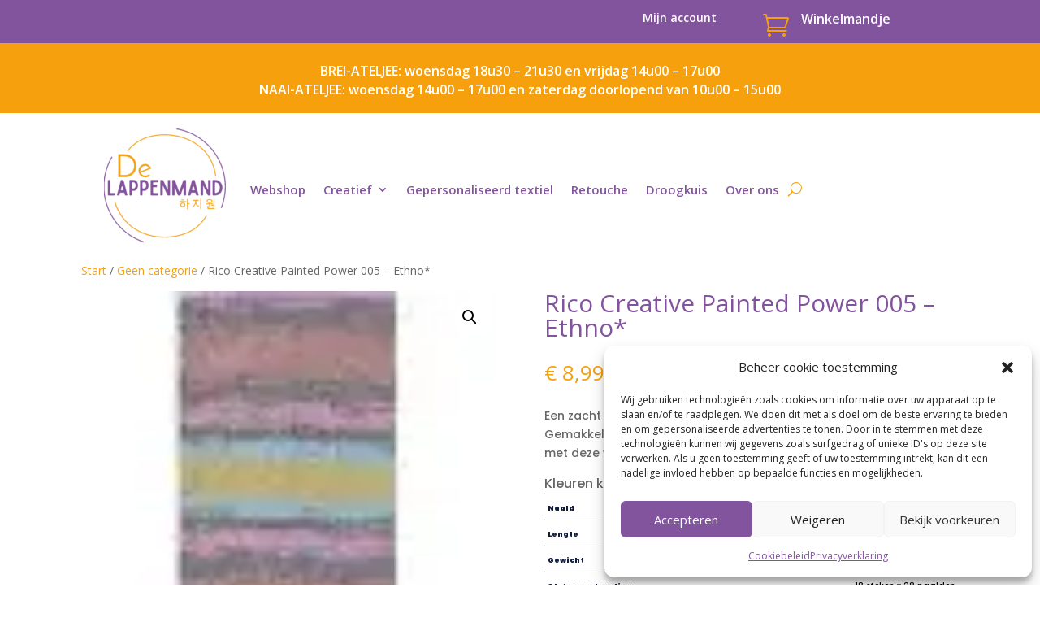

--- FILE ---
content_type: text/html; charset=UTF-8
request_url: https://delappenmand.be/product/geen-categorie/rico-creative-painted-power-005-ethno/
body_size: 36899
content:
<!DOCTYPE html>
<html lang="nl-NL">
<head>
	<meta charset="UTF-8" />
<meta http-equiv="X-UA-Compatible" content="IE=edge">
	<link rel="pingback" href="https://delappenmand.be/xmlrpc.php" />

	<script type="text/javascript">
		document.documentElement.className = 'js';
	</script>
	
	<meta name='robots' content='index, follow, max-image-preview:large, max-snippet:-1, max-video-preview:-1' />
<script type="text/javascript">
			let jqueryParams=[],jQuery=function(r){return jqueryParams=[...jqueryParams,r],jQuery},$=function(r){return jqueryParams=[...jqueryParams,r],$};window.jQuery=jQuery,window.$=jQuery;let customHeadScripts=!1;jQuery.fn=jQuery.prototype={},$.fn=jQuery.prototype={},jQuery.noConflict=function(r){if(window.jQuery)return jQuery=window.jQuery,$=window.jQuery,customHeadScripts=!0,jQuery.noConflict},jQuery.ready=function(r){jqueryParams=[...jqueryParams,r]},$.ready=function(r){jqueryParams=[...jqueryParams,r]},jQuery.load=function(r){jqueryParams=[...jqueryParams,r]},$.load=function(r){jqueryParams=[...jqueryParams,r]},jQuery.fn.ready=function(r){jqueryParams=[...jqueryParams,r]},$.fn.ready=function(r){jqueryParams=[...jqueryParams,r]};</script>
	<!-- This site is optimized with the Yoast SEO plugin v26.8 - https://yoast.com/product/yoast-seo-wordpress/ -->
	<title>Rico Creative Painted Power 005 - Ethno* - De Lappenmand</title>
<link data-rocket-preload as="style" href="https://fonts.googleapis.com/css?family=Open%20Sans%3A300italic%2C400italic%2C600italic%2C700italic%2C800italic%2C400%2C300%2C600%2C700%2C800%7CPoppins%3A100%2C100italic%2C200%2C200italic%2C300%2C300italic%2Cregular%2Citalic%2C500%2C500italic%2C600%2C600italic%2C700%2C700italic%2C800%2C800italic%2C900%2C900italic&#038;subset=latin%2Clatin-ext&#038;display=swap" rel="preload">
<link href="https://fonts.googleapis.com/css?family=Open%20Sans%3A300italic%2C400italic%2C600italic%2C700italic%2C800italic%2C400%2C300%2C600%2C700%2C800%7CPoppins%3A100%2C100italic%2C200%2C200italic%2C300%2C300italic%2Cregular%2Citalic%2C500%2C500italic%2C600%2C600italic%2C700%2C700italic%2C800%2C800italic%2C900%2C900italic&#038;subset=latin%2Clatin-ext&#038;display=swap" media="print" onload="this.media=&#039;all&#039;" rel="stylesheet">
<noscript data-wpr-hosted-gf-parameters=""><link rel="stylesheet" href="https://fonts.googleapis.com/css?family=Open%20Sans%3A300italic%2C400italic%2C600italic%2C700italic%2C800italic%2C400%2C300%2C600%2C700%2C800%7CPoppins%3A100%2C100italic%2C200%2C200italic%2C300%2C300italic%2Cregular%2Citalic%2C500%2C500italic%2C600%2C600italic%2C700%2C700italic%2C800%2C800italic%2C900%2C900italic&#038;subset=latin%2Clatin-ext&#038;display=swap"></noscript>
	<link rel="canonical" href="https://delappenmand.be/product/geen-categorie/rico-creative-painted-power-005-ethno/" />
	<meta property="og:locale" content="nl_NL" />
	<meta property="og:type" content="article" />
	<meta property="og:title" content="Rico Creative Painted Power 005 - Ethno* - De Lappenmand" />
	<meta property="og:description" content="Een zacht verloopgaren, ideaal voor truien, mutsen en sjaals. Gemakkelijk in onderhoud en heerlijk zacht. Verschillende patronen met deze wol staan in &quot;Creative Painted Power Special&quot;. Kleuren kunnen verschillen van de realiteit.Naald5Lengte310mGewicht10gStekenverhouding 10x10cm 18 steken x 28 naaldenMateriaal43% Polyacryl, 41% Polyester, 9% Polyamide, 7% Wol" />
	<meta property="og:url" content="https://delappenmand.be/product/geen-categorie/rico-creative-painted-power-005-ethno/" />
	<meta property="og:site_name" content="De Lappenmand" />
	<meta property="article:modified_time" content="2024-12-16T13:51:13+00:00" />
	<meta property="og:image" content="https://delappenmand.be/wp-content/uploads/2023/08/P5612-jpg.webp" />
	<meta property="og:image:width" content="75" />
	<meta property="og:image:height" content="75" />
	<meta property="og:image:type" content="image/jpeg" />
	<meta name="twitter:card" content="summary_large_image" />
	<script type="application/ld+json" class="yoast-schema-graph">{"@context":"https://schema.org","@graph":[{"@type":"WebPage","@id":"https://delappenmand.be/product/geen-categorie/rico-creative-painted-power-005-ethno/","url":"https://delappenmand.be/product/geen-categorie/rico-creative-painted-power-005-ethno/","name":"Rico Creative Painted Power 005 - Ethno* - De Lappenmand","isPartOf":{"@id":"https://delappenmand.be/#website"},"primaryImageOfPage":{"@id":"https://delappenmand.be/product/geen-categorie/rico-creative-painted-power-005-ethno/#primaryimage"},"image":{"@id":"https://delappenmand.be/product/geen-categorie/rico-creative-painted-power-005-ethno/#primaryimage"},"thumbnailUrl":"https://delappenmand.be/wp-content/uploads/2023/08/P5612-jpg.webp","datePublished":"2023-08-20T14:44:48+00:00","dateModified":"2024-12-16T13:51:13+00:00","breadcrumb":{"@id":"https://delappenmand.be/product/geen-categorie/rico-creative-painted-power-005-ethno/#breadcrumb"},"inLanguage":"nl-NL","potentialAction":[{"@type":"ReadAction","target":["https://delappenmand.be/product/geen-categorie/rico-creative-painted-power-005-ethno/"]}]},{"@type":"ImageObject","inLanguage":"nl-NL","@id":"https://delappenmand.be/product/geen-categorie/rico-creative-painted-power-005-ethno/#primaryimage","url":"https://delappenmand.be/wp-content/uploads/2023/08/P5612-jpg.webp","contentUrl":"https://delappenmand.be/wp-content/uploads/2023/08/P5612-jpg.webp","width":75,"height":75,"caption":"Rico Creative Painted Power 005 - Ethno"},{"@type":"BreadcrumbList","@id":"https://delappenmand.be/product/geen-categorie/rico-creative-painted-power-005-ethno/#breadcrumb","itemListElement":[{"@type":"ListItem","position":1,"name":"Home","item":"https://delappenmand.be/"},{"@type":"ListItem","position":2,"name":"Webshop","item":"https://delappenmand.be/webshop/"},{"@type":"ListItem","position":3,"name":"Rico Creative Painted Power 005 &#8211; Ethno*"}]},{"@type":"WebSite","@id":"https://delappenmand.be/#website","url":"https://delappenmand.be/","name":"De Lappenmand","description":"De leukste naai- brei- en haakwinkel","publisher":{"@id":"https://delappenmand.be/#organization"},"potentialAction":[{"@type":"SearchAction","target":{"@type":"EntryPoint","urlTemplate":"https://delappenmand.be/?s={search_term_string}"},"query-input":{"@type":"PropertyValueSpecification","valueRequired":true,"valueName":"search_term_string"}}],"inLanguage":"nl-NL"},{"@type":"Organization","@id":"https://delappenmand.be/#organization","name":"De Lappenmand","url":"https://delappenmand.be/","logo":{"@type":"ImageObject","inLanguage":"nl-NL","@id":"https://delappenmand.be/#/schema/logo/image/","url":"https://delappenmand.be/wp-content/uploads/2023/12/cropped-De-Lappenmand-Logo-Favicon.png","contentUrl":"https://delappenmand.be/wp-content/uploads/2023/12/cropped-De-Lappenmand-Logo-Favicon.png","width":1079,"height":1079,"caption":"De Lappenmand"},"image":{"@id":"https://delappenmand.be/#/schema/logo/image/"}}]}</script>
	<!-- / Yoast SEO plugin. -->


<link rel='dns-prefetch' href='//www.googletagmanager.com' />
<link rel='dns-prefetch' href='//fonts.googleapis.com' />
<link href='https://fonts.gstatic.com' crossorigin rel='preconnect' />
<link rel="alternate" type="application/rss+xml" title="De Lappenmand &raquo; feed" href="https://delappenmand.be/feed/" />
<link rel="alternate" type="application/rss+xml" title="De Lappenmand &raquo; reacties feed" href="https://delappenmand.be/comments/feed/" />
<link rel="alternate" type="application/rss+xml" title="De Lappenmand &raquo; Rico Creative Painted Power 005 &#8211; Ethno* reacties feed" href="https://delappenmand.be/product/geen-categorie/rico-creative-painted-power-005-ethno/feed/" />
<link rel="alternate" title="oEmbed (JSON)" type="application/json+oembed" href="https://delappenmand.be/wp-json/oembed/1.0/embed?url=https%3A%2F%2Fdelappenmand.be%2Fproduct%2Fgeen-categorie%2Frico-creative-painted-power-005-ethno%2F" />
<link rel="alternate" title="oEmbed (XML)" type="text/xml+oembed" href="https://delappenmand.be/wp-json/oembed/1.0/embed?url=https%3A%2F%2Fdelappenmand.be%2Fproduct%2Fgeen-categorie%2Frico-creative-painted-power-005-ethno%2F&#038;format=xml" />
<meta content="Divi v.4.27.5" name="generator"/><link data-minify="1" rel='stylesheet' id='wdp_cart-summary-css' href='https://delappenmand.be/wp-content/cache/min/1/wp-content/plugins/advanced-dynamic-pricing-for-woocommerce/BaseVersion/assets/css/cart-summary.css?ver=1759497292' type='text/css' media='all' />
<link rel='stylesheet' id='wp-block-library-css' href='https://delappenmand.be/wp-includes/css/dist/block-library/style.min.css?ver=e06e87b30aa57d8d1f20db2a7fb16e00' type='text/css' media='all' />
<style id='global-styles-inline-css' type='text/css'>
:root{--wp--preset--aspect-ratio--square: 1;--wp--preset--aspect-ratio--4-3: 4/3;--wp--preset--aspect-ratio--3-4: 3/4;--wp--preset--aspect-ratio--3-2: 3/2;--wp--preset--aspect-ratio--2-3: 2/3;--wp--preset--aspect-ratio--16-9: 16/9;--wp--preset--aspect-ratio--9-16: 9/16;--wp--preset--color--black: #000000;--wp--preset--color--cyan-bluish-gray: #abb8c3;--wp--preset--color--white: #ffffff;--wp--preset--color--pale-pink: #f78da7;--wp--preset--color--vivid-red: #cf2e2e;--wp--preset--color--luminous-vivid-orange: #ff6900;--wp--preset--color--luminous-vivid-amber: #fcb900;--wp--preset--color--light-green-cyan: #7bdcb5;--wp--preset--color--vivid-green-cyan: #00d084;--wp--preset--color--pale-cyan-blue: #8ed1fc;--wp--preset--color--vivid-cyan-blue: #0693e3;--wp--preset--color--vivid-purple: #9b51e0;--wp--preset--gradient--vivid-cyan-blue-to-vivid-purple: linear-gradient(135deg,rgb(6,147,227) 0%,rgb(155,81,224) 100%);--wp--preset--gradient--light-green-cyan-to-vivid-green-cyan: linear-gradient(135deg,rgb(122,220,180) 0%,rgb(0,208,130) 100%);--wp--preset--gradient--luminous-vivid-amber-to-luminous-vivid-orange: linear-gradient(135deg,rgb(252,185,0) 0%,rgb(255,105,0) 100%);--wp--preset--gradient--luminous-vivid-orange-to-vivid-red: linear-gradient(135deg,rgb(255,105,0) 0%,rgb(207,46,46) 100%);--wp--preset--gradient--very-light-gray-to-cyan-bluish-gray: linear-gradient(135deg,rgb(238,238,238) 0%,rgb(169,184,195) 100%);--wp--preset--gradient--cool-to-warm-spectrum: linear-gradient(135deg,rgb(74,234,220) 0%,rgb(151,120,209) 20%,rgb(207,42,186) 40%,rgb(238,44,130) 60%,rgb(251,105,98) 80%,rgb(254,248,76) 100%);--wp--preset--gradient--blush-light-purple: linear-gradient(135deg,rgb(255,206,236) 0%,rgb(152,150,240) 100%);--wp--preset--gradient--blush-bordeaux: linear-gradient(135deg,rgb(254,205,165) 0%,rgb(254,45,45) 50%,rgb(107,0,62) 100%);--wp--preset--gradient--luminous-dusk: linear-gradient(135deg,rgb(255,203,112) 0%,rgb(199,81,192) 50%,rgb(65,88,208) 100%);--wp--preset--gradient--pale-ocean: linear-gradient(135deg,rgb(255,245,203) 0%,rgb(182,227,212) 50%,rgb(51,167,181) 100%);--wp--preset--gradient--electric-grass: linear-gradient(135deg,rgb(202,248,128) 0%,rgb(113,206,126) 100%);--wp--preset--gradient--midnight: linear-gradient(135deg,rgb(2,3,129) 0%,rgb(40,116,252) 100%);--wp--preset--font-size--small: 13px;--wp--preset--font-size--medium: 20px;--wp--preset--font-size--large: 36px;--wp--preset--font-size--x-large: 42px;--wp--preset--spacing--20: 0.44rem;--wp--preset--spacing--30: 0.67rem;--wp--preset--spacing--40: 1rem;--wp--preset--spacing--50: 1.5rem;--wp--preset--spacing--60: 2.25rem;--wp--preset--spacing--70: 3.38rem;--wp--preset--spacing--80: 5.06rem;--wp--preset--shadow--natural: 6px 6px 9px rgba(0, 0, 0, 0.2);--wp--preset--shadow--deep: 12px 12px 50px rgba(0, 0, 0, 0.4);--wp--preset--shadow--sharp: 6px 6px 0px rgba(0, 0, 0, 0.2);--wp--preset--shadow--outlined: 6px 6px 0px -3px rgb(255, 255, 255), 6px 6px rgb(0, 0, 0);--wp--preset--shadow--crisp: 6px 6px 0px rgb(0, 0, 0);}:root { --wp--style--global--content-size: 823px;--wp--style--global--wide-size: 1080px; }:where(body) { margin: 0; }.wp-site-blocks > .alignleft { float: left; margin-right: 2em; }.wp-site-blocks > .alignright { float: right; margin-left: 2em; }.wp-site-blocks > .aligncenter { justify-content: center; margin-left: auto; margin-right: auto; }:where(.is-layout-flex){gap: 0.5em;}:where(.is-layout-grid){gap: 0.5em;}.is-layout-flow > .alignleft{float: left;margin-inline-start: 0;margin-inline-end: 2em;}.is-layout-flow > .alignright{float: right;margin-inline-start: 2em;margin-inline-end: 0;}.is-layout-flow > .aligncenter{margin-left: auto !important;margin-right: auto !important;}.is-layout-constrained > .alignleft{float: left;margin-inline-start: 0;margin-inline-end: 2em;}.is-layout-constrained > .alignright{float: right;margin-inline-start: 2em;margin-inline-end: 0;}.is-layout-constrained > .aligncenter{margin-left: auto !important;margin-right: auto !important;}.is-layout-constrained > :where(:not(.alignleft):not(.alignright):not(.alignfull)){max-width: var(--wp--style--global--content-size);margin-left: auto !important;margin-right: auto !important;}.is-layout-constrained > .alignwide{max-width: var(--wp--style--global--wide-size);}body .is-layout-flex{display: flex;}.is-layout-flex{flex-wrap: wrap;align-items: center;}.is-layout-flex > :is(*, div){margin: 0;}body .is-layout-grid{display: grid;}.is-layout-grid > :is(*, div){margin: 0;}body{padding-top: 0px;padding-right: 0px;padding-bottom: 0px;padding-left: 0px;}:root :where(.wp-element-button, .wp-block-button__link){background-color: #32373c;border-width: 0;color: #fff;font-family: inherit;font-size: inherit;font-style: inherit;font-weight: inherit;letter-spacing: inherit;line-height: inherit;padding-top: calc(0.667em + 2px);padding-right: calc(1.333em + 2px);padding-bottom: calc(0.667em + 2px);padding-left: calc(1.333em + 2px);text-decoration: none;text-transform: inherit;}.has-black-color{color: var(--wp--preset--color--black) !important;}.has-cyan-bluish-gray-color{color: var(--wp--preset--color--cyan-bluish-gray) !important;}.has-white-color{color: var(--wp--preset--color--white) !important;}.has-pale-pink-color{color: var(--wp--preset--color--pale-pink) !important;}.has-vivid-red-color{color: var(--wp--preset--color--vivid-red) !important;}.has-luminous-vivid-orange-color{color: var(--wp--preset--color--luminous-vivid-orange) !important;}.has-luminous-vivid-amber-color{color: var(--wp--preset--color--luminous-vivid-amber) !important;}.has-light-green-cyan-color{color: var(--wp--preset--color--light-green-cyan) !important;}.has-vivid-green-cyan-color{color: var(--wp--preset--color--vivid-green-cyan) !important;}.has-pale-cyan-blue-color{color: var(--wp--preset--color--pale-cyan-blue) !important;}.has-vivid-cyan-blue-color{color: var(--wp--preset--color--vivid-cyan-blue) !important;}.has-vivid-purple-color{color: var(--wp--preset--color--vivid-purple) !important;}.has-black-background-color{background-color: var(--wp--preset--color--black) !important;}.has-cyan-bluish-gray-background-color{background-color: var(--wp--preset--color--cyan-bluish-gray) !important;}.has-white-background-color{background-color: var(--wp--preset--color--white) !important;}.has-pale-pink-background-color{background-color: var(--wp--preset--color--pale-pink) !important;}.has-vivid-red-background-color{background-color: var(--wp--preset--color--vivid-red) !important;}.has-luminous-vivid-orange-background-color{background-color: var(--wp--preset--color--luminous-vivid-orange) !important;}.has-luminous-vivid-amber-background-color{background-color: var(--wp--preset--color--luminous-vivid-amber) !important;}.has-light-green-cyan-background-color{background-color: var(--wp--preset--color--light-green-cyan) !important;}.has-vivid-green-cyan-background-color{background-color: var(--wp--preset--color--vivid-green-cyan) !important;}.has-pale-cyan-blue-background-color{background-color: var(--wp--preset--color--pale-cyan-blue) !important;}.has-vivid-cyan-blue-background-color{background-color: var(--wp--preset--color--vivid-cyan-blue) !important;}.has-vivid-purple-background-color{background-color: var(--wp--preset--color--vivid-purple) !important;}.has-black-border-color{border-color: var(--wp--preset--color--black) !important;}.has-cyan-bluish-gray-border-color{border-color: var(--wp--preset--color--cyan-bluish-gray) !important;}.has-white-border-color{border-color: var(--wp--preset--color--white) !important;}.has-pale-pink-border-color{border-color: var(--wp--preset--color--pale-pink) !important;}.has-vivid-red-border-color{border-color: var(--wp--preset--color--vivid-red) !important;}.has-luminous-vivid-orange-border-color{border-color: var(--wp--preset--color--luminous-vivid-orange) !important;}.has-luminous-vivid-amber-border-color{border-color: var(--wp--preset--color--luminous-vivid-amber) !important;}.has-light-green-cyan-border-color{border-color: var(--wp--preset--color--light-green-cyan) !important;}.has-vivid-green-cyan-border-color{border-color: var(--wp--preset--color--vivid-green-cyan) !important;}.has-pale-cyan-blue-border-color{border-color: var(--wp--preset--color--pale-cyan-blue) !important;}.has-vivid-cyan-blue-border-color{border-color: var(--wp--preset--color--vivid-cyan-blue) !important;}.has-vivid-purple-border-color{border-color: var(--wp--preset--color--vivid-purple) !important;}.has-vivid-cyan-blue-to-vivid-purple-gradient-background{background: var(--wp--preset--gradient--vivid-cyan-blue-to-vivid-purple) !important;}.has-light-green-cyan-to-vivid-green-cyan-gradient-background{background: var(--wp--preset--gradient--light-green-cyan-to-vivid-green-cyan) !important;}.has-luminous-vivid-amber-to-luminous-vivid-orange-gradient-background{background: var(--wp--preset--gradient--luminous-vivid-amber-to-luminous-vivid-orange) !important;}.has-luminous-vivid-orange-to-vivid-red-gradient-background{background: var(--wp--preset--gradient--luminous-vivid-orange-to-vivid-red) !important;}.has-very-light-gray-to-cyan-bluish-gray-gradient-background{background: var(--wp--preset--gradient--very-light-gray-to-cyan-bluish-gray) !important;}.has-cool-to-warm-spectrum-gradient-background{background: var(--wp--preset--gradient--cool-to-warm-spectrum) !important;}.has-blush-light-purple-gradient-background{background: var(--wp--preset--gradient--blush-light-purple) !important;}.has-blush-bordeaux-gradient-background{background: var(--wp--preset--gradient--blush-bordeaux) !important;}.has-luminous-dusk-gradient-background{background: var(--wp--preset--gradient--luminous-dusk) !important;}.has-pale-ocean-gradient-background{background: var(--wp--preset--gradient--pale-ocean) !important;}.has-electric-grass-gradient-background{background: var(--wp--preset--gradient--electric-grass) !important;}.has-midnight-gradient-background{background: var(--wp--preset--gradient--midnight) !important;}.has-small-font-size{font-size: var(--wp--preset--font-size--small) !important;}.has-medium-font-size{font-size: var(--wp--preset--font-size--medium) !important;}.has-large-font-size{font-size: var(--wp--preset--font-size--large) !important;}.has-x-large-font-size{font-size: var(--wp--preset--font-size--x-large) !important;}
/*# sourceURL=global-styles-inline-css */
</style>

<link rel='stylesheet' id='photoswipe-css' href='https://delappenmand.be/wp-content/cache/background-css/1/delappenmand.be/wp-content/plugins/woocommerce/assets/css/photoswipe/photoswipe.min.css?ver=10.4.3&wpr_t=1768917434' type='text/css' media='all' />
<link rel='stylesheet' id='photoswipe-default-skin-css' href='https://delappenmand.be/wp-content/cache/background-css/1/delappenmand.be/wp-content/plugins/woocommerce/assets/css/photoswipe/default-skin/default-skin.min.css?ver=10.4.3&wpr_t=1768917434' type='text/css' media='all' />
<link data-minify="1" rel='stylesheet' id='woocommerce-layout-css' href='https://delappenmand.be/wp-content/cache/min/1/wp-content/plugins/woocommerce/assets/css/woocommerce-layout.css?ver=1759497292' type='text/css' media='all' />
<link data-minify="1" rel='stylesheet' id='woocommerce-smallscreen-css' href='https://delappenmand.be/wp-content/cache/min/1/wp-content/plugins/woocommerce/assets/css/woocommerce-smallscreen.css?ver=1759497292' type='text/css' media='only screen and (max-width: 768px)' />
<link data-minify="1" rel='stylesheet' id='woocommerce-general-css' href='https://delappenmand.be/wp-content/cache/background-css/1/delappenmand.be/wp-content/cache/min/1/wp-content/plugins/woocommerce/assets/css/woocommerce.css?ver=1759497292&wpr_t=1768917434' type='text/css' media='all' />
<style id='woocommerce-inline-inline-css' type='text/css'>
.woocommerce form .form-row .required { visibility: visible; }
/*# sourceURL=woocommerce-inline-inline-css */
</style>
<link rel='stylesheet' id='cmplz-general-css' href='https://delappenmand.be/wp-content/plugins/complianz-gdpr/assets/css/cookieblocker.min.css?ver=1765893352' type='text/css' media='all' />

<link rel='stylesheet' id='mollie-applepaydirect-css' href='https://delappenmand.be/wp-content/plugins/mollie-payments-for-woocommerce/public/css/mollie-applepaydirect.min.css?ver=1768903156' type='text/css' media='screen' />

<link data-minify="1" rel='stylesheet' id='woopq-frontend-css' href='https://delappenmand.be/wp-content/cache/min/1/wp-content/plugins/wpc-product-quantity-premium/assets/css/frontend.css?ver=1759497292' type='text/css' media='all' />
<link data-minify="1" rel='stylesheet' id='divi-style-css' href='https://delappenmand.be/wp-content/cache/background-css/1/delappenmand.be/wp-content/cache/min/1/wp-content/themes/Divi/style-static.min.css?ver=1759497293&wpr_t=1768917434' type='text/css' media='all' />
<link data-minify="1" rel='stylesheet' id='wdp_pricing-table-css' href='https://delappenmand.be/wp-content/cache/min/1/wp-content/plugins/advanced-dynamic-pricing-for-woocommerce/BaseVersion/assets/css/pricing-table.css?ver=1759497293' type='text/css' media='all' />
<link data-minify="1" rel='stylesheet' id='wdp_deals-table-css' href='https://delappenmand.be/wp-content/cache/min/1/wp-content/plugins/advanced-dynamic-pricing-for-woocommerce/BaseVersion/assets/css/deals-table.css?ver=1759497293' type='text/css' media='all' />
<script type="text/javascript" async src="https://delappenmand.be/wp-content/plugins/burst-statistics/assets/js/timeme/timeme.min.js?ver=1768903123" id="burst-timeme-js"></script>
<script type="text/javascript" async src="https://delappenmand.be/wp-content/uploads/burst/js/burst.min.js?ver=1768905670" id="burst-js"></script>
<script type="text/javascript" src="https://delappenmand.be/wp-includes/js/jquery/jquery.min.js?ver=3.7.1" id="jquery-core-js"></script>
<script type="text/javascript" src="https://delappenmand.be/wp-includes/js/jquery/jquery-migrate.min.js?ver=3.4.1" id="jquery-migrate-js"></script>
<script type="text/javascript" id="jquery-js-after">
/* <![CDATA[ */
jqueryParams.length&&$.each(jqueryParams,function(e,r){if("function"==typeof r){var n=String(r);n.replace("$","jQuery");var a=new Function("return "+n)();$(document).ready(a)}});
//# sourceURL=jquery-js-after
/* ]]> */
</script>
<script type="text/javascript" src="https://delappenmand.be/wp-content/plugins/woocommerce/assets/js/jquery-blockui/jquery.blockUI.min.js?ver=2.7.0-wc.10.4.3" id="wc-jquery-blockui-js" defer="defer" data-wp-strategy="defer"></script>
<script type="text/javascript" id="wc-add-to-cart-js-extra">
/* <![CDATA[ */
var wc_add_to_cart_params = {"ajax_url":"/wp-admin/admin-ajax.php","wc_ajax_url":"/?wc-ajax=%%endpoint%%","i18n_view_cart":"Bekijk winkelwagen","cart_url":"https://delappenmand.be/winkelwagen/","is_cart":"","cart_redirect_after_add":"no"};
//# sourceURL=wc-add-to-cart-js-extra
/* ]]> */
</script>
<script type="text/javascript" src="https://delappenmand.be/wp-content/plugins/woocommerce/assets/js/frontend/add-to-cart.min.js?ver=10.4.3" id="wc-add-to-cart-js" defer="defer" data-wp-strategy="defer"></script>
<script type="text/javascript" src="https://delappenmand.be/wp-content/plugins/woocommerce/assets/js/zoom/jquery.zoom.min.js?ver=1.7.21-wc.10.4.3" id="wc-zoom-js" defer="defer" data-wp-strategy="defer"></script>
<script type="text/javascript" src="https://delappenmand.be/wp-content/plugins/woocommerce/assets/js/flexslider/jquery.flexslider.min.js?ver=2.7.2-wc.10.4.3" id="wc-flexslider-js" defer="defer" data-wp-strategy="defer"></script>
<script type="text/javascript" src="https://delappenmand.be/wp-content/plugins/woocommerce/assets/js/photoswipe/photoswipe.min.js?ver=4.1.1-wc.10.4.3" id="wc-photoswipe-js" defer="defer" data-wp-strategy="defer"></script>
<script type="text/javascript" src="https://delappenmand.be/wp-content/plugins/woocommerce/assets/js/photoswipe/photoswipe-ui-default.min.js?ver=4.1.1-wc.10.4.3" id="wc-photoswipe-ui-default-js" defer="defer" data-wp-strategy="defer"></script>
<script type="text/javascript" id="wc-single-product-js-extra">
/* <![CDATA[ */
var wc_single_product_params = {"i18n_required_rating_text":"Selecteer een waardering","i18n_rating_options":["1 van de 5 sterren","2 van de 5 sterren","3 van de 5 sterren","4 van de 5 sterren","5 van de 5 sterren"],"i18n_product_gallery_trigger_text":"Afbeeldinggalerij in volledig scherm bekijken","review_rating_required":"yes","flexslider":{"rtl":false,"animation":"slide","smoothHeight":true,"directionNav":false,"controlNav":"thumbnails","slideshow":false,"animationSpeed":500,"animationLoop":false,"allowOneSlide":false},"zoom_enabled":"1","zoom_options":[],"photoswipe_enabled":"1","photoswipe_options":{"shareEl":false,"closeOnScroll":false,"history":false,"hideAnimationDuration":0,"showAnimationDuration":0},"flexslider_enabled":"1"};
//# sourceURL=wc-single-product-js-extra
/* ]]> */
</script>
<script type="text/javascript" src="https://delappenmand.be/wp-content/plugins/woocommerce/assets/js/frontend/single-product.min.js?ver=10.4.3" id="wc-single-product-js" defer="defer" data-wp-strategy="defer"></script>
<script type="text/javascript" src="https://delappenmand.be/wp-content/plugins/woocommerce/assets/js/js-cookie/js.cookie.min.js?ver=2.1.4-wc.10.4.3" id="wc-js-cookie-js" defer="defer" data-wp-strategy="defer"></script>
<script type="text/javascript" id="woocommerce-js-extra">
/* <![CDATA[ */
var woocommerce_params = {"ajax_url":"/wp-admin/admin-ajax.php","wc_ajax_url":"/?wc-ajax=%%endpoint%%","i18n_password_show":"Wachtwoord weergeven","i18n_password_hide":"Wachtwoord verbergen"};
//# sourceURL=woocommerce-js-extra
/* ]]> */
</script>
<script type="text/javascript" src="https://delappenmand.be/wp-content/plugins/woocommerce/assets/js/frontend/woocommerce.min.js?ver=10.4.3" id="woocommerce-js" defer="defer" data-wp-strategy="defer"></script>
<script type="text/javascript" id="WCPAY_ASSETS-js-extra">
/* <![CDATA[ */
var wcpayAssets = {"url":"https://delappenmand.be/wp-content/plugins/woocommerce-payments/dist/"};
//# sourceURL=WCPAY_ASSETS-js-extra
/* ]]> */
</script>

<!-- Google tag (gtag.js) snippet toegevoegd door Site Kit -->
<!-- Google Analytics snippet toegevoegd door Site Kit -->
<script type="text/javascript" src="https://www.googletagmanager.com/gtag/js?id=G-GXF0SEDPQR" id="google_gtagjs-js" async></script>
<script type="text/javascript" id="google_gtagjs-js-after">
/* <![CDATA[ */
window.dataLayer = window.dataLayer || [];function gtag(){dataLayer.push(arguments);}
gtag("set","linker",{"domains":["delappenmand.be"]});
gtag("js", new Date());
gtag("set", "developer_id.dZTNiMT", true);
gtag("config", "G-GXF0SEDPQR");
//# sourceURL=google_gtagjs-js-after
/* ]]> */
</script>
<link rel="https://api.w.org/" href="https://delappenmand.be/wp-json/" /><link rel="alternate" title="JSON" type="application/json" href="https://delappenmand.be/wp-json/wp/v2/product/19258" /><link rel="EditURI" type="application/rsd+xml" title="RSD" href="https://delappenmand.be/xmlrpc.php?rsd" />
<meta name="generator" content="Site Kit by Google 1.170.0" />			<style>.cmplz-hidden {
					display: none !important;
				}</style><meta name="viewport" content="width=device-width, initial-scale=1.0, maximum-scale=1.0, user-scalable=0" />	<noscript><style>.woocommerce-product-gallery{ opacity: 1 !important; }</style></noscript>
	        <style type="text/css">
            .wdp_bulk_table_content .wdp_pricing_table_caption { color: #6d6d6d ! important} .wdp_bulk_table_content table thead td { color: #6d6d6d ! important} .wdp_bulk_table_content table thead td { background-color: #efefef ! important} .wdp_bulk_table_content table thead td { higlight_background_color-color: #efefef ! important} .wdp_bulk_table_content table thead td { higlight_text_color: #6d6d6d ! important} .wdp_bulk_table_content table tbody td { color: #6d6d6d ! important} .wdp_bulk_table_content table tbody td { background-color: #ffffff ! important} .wdp_bulk_table_content .wdp_pricing_table_footer { color: #6d6d6d ! important}        </style>
        <link rel="icon" href="https://delappenmand.be/wp-content/uploads/2023/12/cropped-cropped-De-Lappenmand-Logo-Favicon-32x32.png" sizes="32x32" />
<link rel="icon" href="https://delappenmand.be/wp-content/uploads/2023/12/cropped-cropped-De-Lappenmand-Logo-Favicon-192x192.png" sizes="192x192" />
<link rel="apple-touch-icon" href="https://delappenmand.be/wp-content/uploads/2023/12/cropped-cropped-De-Lappenmand-Logo-Favicon-180x180.png" />
<meta name="msapplication-TileImage" content="https://delappenmand.be/wp-content/uploads/2023/12/cropped-cropped-De-Lappenmand-Logo-Favicon-270x270.png" />
<link rel="stylesheet" id="et-divi-customizer-global-cached-inline-styles" href="https://delappenmand.be/wp-content/et-cache/global/et-divi-customizer-global.min.css?ver=1765893284" /><link rel="stylesheet" id="et-core-unified-cpt-tb-22279-tb-26992-tb-22268-19258-cached-inline-styles" href="https://delappenmand.be/wp-content/et-cache/19258/et-core-unified-cpt-tb-22279-tb-26992-tb-22268-19258.min.css?ver=1765904485" /><noscript><style id="rocket-lazyload-nojs-css">.rll-youtube-player, [data-lazy-src]{display:none !important;}</style></noscript><link data-minify="1" rel='stylesheet' id='wc-blocks-style-css' href='https://delappenmand.be/wp-content/cache/min/1/wp-content/plugins/woocommerce/assets/client/blocks/wc-blocks.css?ver=1759497293' type='text/css' media='all' />
<style id="wpr-lazyload-bg-container"></style><style id="wpr-lazyload-bg-exclusion"></style>
<noscript>
<style id="wpr-lazyload-bg-nostyle">button.pswp__button{--wpr-bg-6e67515a-d063-40e9-8cbe-c2d849164f8f: url('https://delappenmand.be/wp-content/plugins/woocommerce/assets/css/photoswipe/default-skin/default-skin.png');}.pswp__button,.pswp__button--arrow--left:before,.pswp__button--arrow--right:before{--wpr-bg-47c6745d-3d35-400a-a4ba-8bbdb98aec55: url('https://delappenmand.be/wp-content/plugins/woocommerce/assets/css/photoswipe/default-skin/default-skin.png');}.pswp__preloader--active .pswp__preloader__icn{--wpr-bg-ace8e1e2-5b46-49ad-a728-1ce1b861b848: url('https://delappenmand.be/wp-content/plugins/woocommerce/assets/css/photoswipe/default-skin/preloader.gif');}.pswp--svg .pswp__button,.pswp--svg .pswp__button--arrow--left:before,.pswp--svg .pswp__button--arrow--right:before{--wpr-bg-9c941d65-a792-4e6a-8ac1-a476fe5c21cc: url('https://delappenmand.be/wp-content/plugins/woocommerce/assets/css/photoswipe/default-skin/default-skin.svg');}.woocommerce .blockUI.blockOverlay::before{--wpr-bg-8d456537-b21a-44a3-ab1e-ba7994b7713c: url('https://delappenmand.be/wp-content/plugins/woocommerce/assets/images/icons/loader.svg');}.woocommerce .loader::before{--wpr-bg-a72be45c-d8c9-4689-b0ec-1ef00745481e: url('https://delappenmand.be/wp-content/plugins/woocommerce/assets/images/icons/loader.svg');}#add_payment_method #payment div.payment_box .wc-credit-card-form-card-cvc.visa,#add_payment_method #payment div.payment_box .wc-credit-card-form-card-expiry.visa,#add_payment_method #payment div.payment_box .wc-credit-card-form-card-number.visa,.woocommerce-cart #payment div.payment_box .wc-credit-card-form-card-cvc.visa,.woocommerce-cart #payment div.payment_box .wc-credit-card-form-card-expiry.visa,.woocommerce-cart #payment div.payment_box .wc-credit-card-form-card-number.visa,.woocommerce-checkout #payment div.payment_box .wc-credit-card-form-card-cvc.visa,.woocommerce-checkout #payment div.payment_box .wc-credit-card-form-card-expiry.visa,.woocommerce-checkout #payment div.payment_box .wc-credit-card-form-card-number.visa{--wpr-bg-dbfa6246-ee54-4942-86a6-595b600dc5f3: url('https://delappenmand.be/wp-content/plugins/woocommerce/assets/images/icons/credit-cards/visa.svg');}#add_payment_method #payment div.payment_box .wc-credit-card-form-card-cvc.mastercard,#add_payment_method #payment div.payment_box .wc-credit-card-form-card-expiry.mastercard,#add_payment_method #payment div.payment_box .wc-credit-card-form-card-number.mastercard,.woocommerce-cart #payment div.payment_box .wc-credit-card-form-card-cvc.mastercard,.woocommerce-cart #payment div.payment_box .wc-credit-card-form-card-expiry.mastercard,.woocommerce-cart #payment div.payment_box .wc-credit-card-form-card-number.mastercard,.woocommerce-checkout #payment div.payment_box .wc-credit-card-form-card-cvc.mastercard,.woocommerce-checkout #payment div.payment_box .wc-credit-card-form-card-expiry.mastercard,.woocommerce-checkout #payment div.payment_box .wc-credit-card-form-card-number.mastercard{--wpr-bg-1b6fabc4-d75d-4608-9619-e259d08e3381: url('https://delappenmand.be/wp-content/plugins/woocommerce/assets/images/icons/credit-cards/mastercard.svg');}#add_payment_method #payment div.payment_box .wc-credit-card-form-card-cvc.laser,#add_payment_method #payment div.payment_box .wc-credit-card-form-card-expiry.laser,#add_payment_method #payment div.payment_box .wc-credit-card-form-card-number.laser,.woocommerce-cart #payment div.payment_box .wc-credit-card-form-card-cvc.laser,.woocommerce-cart #payment div.payment_box .wc-credit-card-form-card-expiry.laser,.woocommerce-cart #payment div.payment_box .wc-credit-card-form-card-number.laser,.woocommerce-checkout #payment div.payment_box .wc-credit-card-form-card-cvc.laser,.woocommerce-checkout #payment div.payment_box .wc-credit-card-form-card-expiry.laser,.woocommerce-checkout #payment div.payment_box .wc-credit-card-form-card-number.laser{--wpr-bg-63d30a27-613a-4e42-afbe-59f1409d21e7: url('https://delappenmand.be/wp-content/plugins/woocommerce/assets/images/icons/credit-cards/laser.svg');}#add_payment_method #payment div.payment_box .wc-credit-card-form-card-cvc.dinersclub,#add_payment_method #payment div.payment_box .wc-credit-card-form-card-expiry.dinersclub,#add_payment_method #payment div.payment_box .wc-credit-card-form-card-number.dinersclub,.woocommerce-cart #payment div.payment_box .wc-credit-card-form-card-cvc.dinersclub,.woocommerce-cart #payment div.payment_box .wc-credit-card-form-card-expiry.dinersclub,.woocommerce-cart #payment div.payment_box .wc-credit-card-form-card-number.dinersclub,.woocommerce-checkout #payment div.payment_box .wc-credit-card-form-card-cvc.dinersclub,.woocommerce-checkout #payment div.payment_box .wc-credit-card-form-card-expiry.dinersclub,.woocommerce-checkout #payment div.payment_box .wc-credit-card-form-card-number.dinersclub{--wpr-bg-f0d33426-4d7c-4454-8b07-80437edd8ad1: url('https://delappenmand.be/wp-content/plugins/woocommerce/assets/images/icons/credit-cards/diners.svg');}#add_payment_method #payment div.payment_box .wc-credit-card-form-card-cvc.maestro,#add_payment_method #payment div.payment_box .wc-credit-card-form-card-expiry.maestro,#add_payment_method #payment div.payment_box .wc-credit-card-form-card-number.maestro,.woocommerce-cart #payment div.payment_box .wc-credit-card-form-card-cvc.maestro,.woocommerce-cart #payment div.payment_box .wc-credit-card-form-card-expiry.maestro,.woocommerce-cart #payment div.payment_box .wc-credit-card-form-card-number.maestro,.woocommerce-checkout #payment div.payment_box .wc-credit-card-form-card-cvc.maestro,.woocommerce-checkout #payment div.payment_box .wc-credit-card-form-card-expiry.maestro,.woocommerce-checkout #payment div.payment_box .wc-credit-card-form-card-number.maestro{--wpr-bg-ea08aac2-395a-4b42-bb89-5e8a325a9f69: url('https://delappenmand.be/wp-content/plugins/woocommerce/assets/images/icons/credit-cards/maestro.svg');}#add_payment_method #payment div.payment_box .wc-credit-card-form-card-cvc.jcb,#add_payment_method #payment div.payment_box .wc-credit-card-form-card-expiry.jcb,#add_payment_method #payment div.payment_box .wc-credit-card-form-card-number.jcb,.woocommerce-cart #payment div.payment_box .wc-credit-card-form-card-cvc.jcb,.woocommerce-cart #payment div.payment_box .wc-credit-card-form-card-expiry.jcb,.woocommerce-cart #payment div.payment_box .wc-credit-card-form-card-number.jcb,.woocommerce-checkout #payment div.payment_box .wc-credit-card-form-card-cvc.jcb,.woocommerce-checkout #payment div.payment_box .wc-credit-card-form-card-expiry.jcb,.woocommerce-checkout #payment div.payment_box .wc-credit-card-form-card-number.jcb{--wpr-bg-f941405f-c771-4277-81e3-43c2b95cce62: url('https://delappenmand.be/wp-content/plugins/woocommerce/assets/images/icons/credit-cards/jcb.svg');}#add_payment_method #payment div.payment_box .wc-credit-card-form-card-cvc.amex,#add_payment_method #payment div.payment_box .wc-credit-card-form-card-expiry.amex,#add_payment_method #payment div.payment_box .wc-credit-card-form-card-number.amex,.woocommerce-cart #payment div.payment_box .wc-credit-card-form-card-cvc.amex,.woocommerce-cart #payment div.payment_box .wc-credit-card-form-card-expiry.amex,.woocommerce-cart #payment div.payment_box .wc-credit-card-form-card-number.amex,.woocommerce-checkout #payment div.payment_box .wc-credit-card-form-card-cvc.amex,.woocommerce-checkout #payment div.payment_box .wc-credit-card-form-card-expiry.amex,.woocommerce-checkout #payment div.payment_box .wc-credit-card-form-card-number.amex{--wpr-bg-3542781f-9f73-4d09-bf8d-d98a96cb53c8: url('https://delappenmand.be/wp-content/plugins/woocommerce/assets/images/icons/credit-cards/amex.svg');}#add_payment_method #payment div.payment_box .wc-credit-card-form-card-cvc.discover,#add_payment_method #payment div.payment_box .wc-credit-card-form-card-expiry.discover,#add_payment_method #payment div.payment_box .wc-credit-card-form-card-number.discover,.woocommerce-cart #payment div.payment_box .wc-credit-card-form-card-cvc.discover,.woocommerce-cart #payment div.payment_box .wc-credit-card-form-card-expiry.discover,.woocommerce-cart #payment div.payment_box .wc-credit-card-form-card-number.discover,.woocommerce-checkout #payment div.payment_box .wc-credit-card-form-card-cvc.discover,.woocommerce-checkout #payment div.payment_box .wc-credit-card-form-card-expiry.discover,.woocommerce-checkout #payment div.payment_box .wc-credit-card-form-card-number.discover{--wpr-bg-b2344887-d11d-4d34-9449-f6823df11ade: url('https://delappenmand.be/wp-content/plugins/woocommerce/assets/images/icons/credit-cards/discover.svg');}.et_pb_preload:before{--wpr-bg-dae18162-6962-4732-89c6-09dc4d5c7be5: url('https://delappenmand.be/wp-content/themes/Divi/includes/builder/styles/images/preloader.gif');}.et_subscribe_loader{--wpr-bg-6fe2713e-b65a-4700-bb4e-57a40367975a: url('https://delappenmand.be/wp-content/themes/Divi/includes/builder/styles/images/subscribe-loader.gif');}</style>
</noscript>
<script type="application/javascript">const rocket_pairs = [{"selector":"button.pswp__button","style":"button.pswp__button{--wpr-bg-6e67515a-d063-40e9-8cbe-c2d849164f8f: url('https:\/\/delappenmand.be\/wp-content\/plugins\/woocommerce\/assets\/css\/photoswipe\/default-skin\/default-skin.png');}","hash":"6e67515a-d063-40e9-8cbe-c2d849164f8f","url":"https:\/\/delappenmand.be\/wp-content\/plugins\/woocommerce\/assets\/css\/photoswipe\/default-skin\/default-skin.png"},{"selector":".pswp__button,.pswp__button--arrow--left,.pswp__button--arrow--right","style":".pswp__button,.pswp__button--arrow--left:before,.pswp__button--arrow--right:before{--wpr-bg-47c6745d-3d35-400a-a4ba-8bbdb98aec55: url('https:\/\/delappenmand.be\/wp-content\/plugins\/woocommerce\/assets\/css\/photoswipe\/default-skin\/default-skin.png');}","hash":"47c6745d-3d35-400a-a4ba-8bbdb98aec55","url":"https:\/\/delappenmand.be\/wp-content\/plugins\/woocommerce\/assets\/css\/photoswipe\/default-skin\/default-skin.png"},{"selector":".pswp__preloader--active .pswp__preloader__icn","style":".pswp__preloader--active .pswp__preloader__icn{--wpr-bg-ace8e1e2-5b46-49ad-a728-1ce1b861b848: url('https:\/\/delappenmand.be\/wp-content\/plugins\/woocommerce\/assets\/css\/photoswipe\/default-skin\/preloader.gif');}","hash":"ace8e1e2-5b46-49ad-a728-1ce1b861b848","url":"https:\/\/delappenmand.be\/wp-content\/plugins\/woocommerce\/assets\/css\/photoswipe\/default-skin\/preloader.gif"},{"selector":".pswp--svg .pswp__button,.pswp--svg .pswp__button--arrow--left,.pswp--svg .pswp__button--arrow--right","style":".pswp--svg .pswp__button,.pswp--svg .pswp__button--arrow--left:before,.pswp--svg .pswp__button--arrow--right:before{--wpr-bg-9c941d65-a792-4e6a-8ac1-a476fe5c21cc: url('https:\/\/delappenmand.be\/wp-content\/plugins\/woocommerce\/assets\/css\/photoswipe\/default-skin\/default-skin.svg');}","hash":"9c941d65-a792-4e6a-8ac1-a476fe5c21cc","url":"https:\/\/delappenmand.be\/wp-content\/plugins\/woocommerce\/assets\/css\/photoswipe\/default-skin\/default-skin.svg"},{"selector":".woocommerce .blockUI.blockOverlay","style":".woocommerce .blockUI.blockOverlay::before{--wpr-bg-8d456537-b21a-44a3-ab1e-ba7994b7713c: url('https:\/\/delappenmand.be\/wp-content\/plugins\/woocommerce\/assets\/images\/icons\/loader.svg');}","hash":"8d456537-b21a-44a3-ab1e-ba7994b7713c","url":"https:\/\/delappenmand.be\/wp-content\/plugins\/woocommerce\/assets\/images\/icons\/loader.svg"},{"selector":".woocommerce .loader","style":".woocommerce .loader::before{--wpr-bg-a72be45c-d8c9-4689-b0ec-1ef00745481e: url('https:\/\/delappenmand.be\/wp-content\/plugins\/woocommerce\/assets\/images\/icons\/loader.svg');}","hash":"a72be45c-d8c9-4689-b0ec-1ef00745481e","url":"https:\/\/delappenmand.be\/wp-content\/plugins\/woocommerce\/assets\/images\/icons\/loader.svg"},{"selector":"#add_payment_method #payment div.payment_box .wc-credit-card-form-card-cvc.visa,#add_payment_method #payment div.payment_box .wc-credit-card-form-card-expiry.visa,#add_payment_method #payment div.payment_box .wc-credit-card-form-card-number.visa,.woocommerce-cart #payment div.payment_box .wc-credit-card-form-card-cvc.visa,.woocommerce-cart #payment div.payment_box .wc-credit-card-form-card-expiry.visa,.woocommerce-cart #payment div.payment_box .wc-credit-card-form-card-number.visa,.woocommerce-checkout #payment div.payment_box .wc-credit-card-form-card-cvc.visa,.woocommerce-checkout #payment div.payment_box .wc-credit-card-form-card-expiry.visa,.woocommerce-checkout #payment div.payment_box .wc-credit-card-form-card-number.visa","style":"#add_payment_method #payment div.payment_box .wc-credit-card-form-card-cvc.visa,#add_payment_method #payment div.payment_box .wc-credit-card-form-card-expiry.visa,#add_payment_method #payment div.payment_box .wc-credit-card-form-card-number.visa,.woocommerce-cart #payment div.payment_box .wc-credit-card-form-card-cvc.visa,.woocommerce-cart #payment div.payment_box .wc-credit-card-form-card-expiry.visa,.woocommerce-cart #payment div.payment_box .wc-credit-card-form-card-number.visa,.woocommerce-checkout #payment div.payment_box .wc-credit-card-form-card-cvc.visa,.woocommerce-checkout #payment div.payment_box .wc-credit-card-form-card-expiry.visa,.woocommerce-checkout #payment div.payment_box .wc-credit-card-form-card-number.visa{--wpr-bg-dbfa6246-ee54-4942-86a6-595b600dc5f3: url('https:\/\/delappenmand.be\/wp-content\/plugins\/woocommerce\/assets\/images\/icons\/credit-cards\/visa.svg');}","hash":"dbfa6246-ee54-4942-86a6-595b600dc5f3","url":"https:\/\/delappenmand.be\/wp-content\/plugins\/woocommerce\/assets\/images\/icons\/credit-cards\/visa.svg"},{"selector":"#add_payment_method #payment div.payment_box .wc-credit-card-form-card-cvc.mastercard,#add_payment_method #payment div.payment_box .wc-credit-card-form-card-expiry.mastercard,#add_payment_method #payment div.payment_box .wc-credit-card-form-card-number.mastercard,.woocommerce-cart #payment div.payment_box .wc-credit-card-form-card-cvc.mastercard,.woocommerce-cart #payment div.payment_box .wc-credit-card-form-card-expiry.mastercard,.woocommerce-cart #payment div.payment_box .wc-credit-card-form-card-number.mastercard,.woocommerce-checkout #payment div.payment_box .wc-credit-card-form-card-cvc.mastercard,.woocommerce-checkout #payment div.payment_box .wc-credit-card-form-card-expiry.mastercard,.woocommerce-checkout #payment div.payment_box .wc-credit-card-form-card-number.mastercard","style":"#add_payment_method #payment div.payment_box .wc-credit-card-form-card-cvc.mastercard,#add_payment_method #payment div.payment_box .wc-credit-card-form-card-expiry.mastercard,#add_payment_method #payment div.payment_box .wc-credit-card-form-card-number.mastercard,.woocommerce-cart #payment div.payment_box .wc-credit-card-form-card-cvc.mastercard,.woocommerce-cart #payment div.payment_box .wc-credit-card-form-card-expiry.mastercard,.woocommerce-cart #payment div.payment_box .wc-credit-card-form-card-number.mastercard,.woocommerce-checkout #payment div.payment_box .wc-credit-card-form-card-cvc.mastercard,.woocommerce-checkout #payment div.payment_box .wc-credit-card-form-card-expiry.mastercard,.woocommerce-checkout #payment div.payment_box .wc-credit-card-form-card-number.mastercard{--wpr-bg-1b6fabc4-d75d-4608-9619-e259d08e3381: url('https:\/\/delappenmand.be\/wp-content\/plugins\/woocommerce\/assets\/images\/icons\/credit-cards\/mastercard.svg');}","hash":"1b6fabc4-d75d-4608-9619-e259d08e3381","url":"https:\/\/delappenmand.be\/wp-content\/plugins\/woocommerce\/assets\/images\/icons\/credit-cards\/mastercard.svg"},{"selector":"#add_payment_method #payment div.payment_box .wc-credit-card-form-card-cvc.laser,#add_payment_method #payment div.payment_box .wc-credit-card-form-card-expiry.laser,#add_payment_method #payment div.payment_box .wc-credit-card-form-card-number.laser,.woocommerce-cart #payment div.payment_box .wc-credit-card-form-card-cvc.laser,.woocommerce-cart #payment div.payment_box .wc-credit-card-form-card-expiry.laser,.woocommerce-cart #payment div.payment_box .wc-credit-card-form-card-number.laser,.woocommerce-checkout #payment div.payment_box .wc-credit-card-form-card-cvc.laser,.woocommerce-checkout #payment div.payment_box .wc-credit-card-form-card-expiry.laser,.woocommerce-checkout #payment div.payment_box .wc-credit-card-form-card-number.laser","style":"#add_payment_method #payment div.payment_box .wc-credit-card-form-card-cvc.laser,#add_payment_method #payment div.payment_box .wc-credit-card-form-card-expiry.laser,#add_payment_method #payment div.payment_box .wc-credit-card-form-card-number.laser,.woocommerce-cart #payment div.payment_box .wc-credit-card-form-card-cvc.laser,.woocommerce-cart #payment div.payment_box .wc-credit-card-form-card-expiry.laser,.woocommerce-cart #payment div.payment_box .wc-credit-card-form-card-number.laser,.woocommerce-checkout #payment div.payment_box .wc-credit-card-form-card-cvc.laser,.woocommerce-checkout #payment div.payment_box .wc-credit-card-form-card-expiry.laser,.woocommerce-checkout #payment div.payment_box .wc-credit-card-form-card-number.laser{--wpr-bg-63d30a27-613a-4e42-afbe-59f1409d21e7: url('https:\/\/delappenmand.be\/wp-content\/plugins\/woocommerce\/assets\/images\/icons\/credit-cards\/laser.svg');}","hash":"63d30a27-613a-4e42-afbe-59f1409d21e7","url":"https:\/\/delappenmand.be\/wp-content\/plugins\/woocommerce\/assets\/images\/icons\/credit-cards\/laser.svg"},{"selector":"#add_payment_method #payment div.payment_box .wc-credit-card-form-card-cvc.dinersclub,#add_payment_method #payment div.payment_box .wc-credit-card-form-card-expiry.dinersclub,#add_payment_method #payment div.payment_box .wc-credit-card-form-card-number.dinersclub,.woocommerce-cart #payment div.payment_box .wc-credit-card-form-card-cvc.dinersclub,.woocommerce-cart #payment div.payment_box .wc-credit-card-form-card-expiry.dinersclub,.woocommerce-cart #payment div.payment_box .wc-credit-card-form-card-number.dinersclub,.woocommerce-checkout #payment div.payment_box .wc-credit-card-form-card-cvc.dinersclub,.woocommerce-checkout #payment div.payment_box .wc-credit-card-form-card-expiry.dinersclub,.woocommerce-checkout #payment div.payment_box .wc-credit-card-form-card-number.dinersclub","style":"#add_payment_method #payment div.payment_box .wc-credit-card-form-card-cvc.dinersclub,#add_payment_method #payment div.payment_box .wc-credit-card-form-card-expiry.dinersclub,#add_payment_method #payment div.payment_box .wc-credit-card-form-card-number.dinersclub,.woocommerce-cart #payment div.payment_box .wc-credit-card-form-card-cvc.dinersclub,.woocommerce-cart #payment div.payment_box .wc-credit-card-form-card-expiry.dinersclub,.woocommerce-cart #payment div.payment_box .wc-credit-card-form-card-number.dinersclub,.woocommerce-checkout #payment div.payment_box .wc-credit-card-form-card-cvc.dinersclub,.woocommerce-checkout #payment div.payment_box .wc-credit-card-form-card-expiry.dinersclub,.woocommerce-checkout #payment div.payment_box .wc-credit-card-form-card-number.dinersclub{--wpr-bg-f0d33426-4d7c-4454-8b07-80437edd8ad1: url('https:\/\/delappenmand.be\/wp-content\/plugins\/woocommerce\/assets\/images\/icons\/credit-cards\/diners.svg');}","hash":"f0d33426-4d7c-4454-8b07-80437edd8ad1","url":"https:\/\/delappenmand.be\/wp-content\/plugins\/woocommerce\/assets\/images\/icons\/credit-cards\/diners.svg"},{"selector":"#add_payment_method #payment div.payment_box .wc-credit-card-form-card-cvc.maestro,#add_payment_method #payment div.payment_box .wc-credit-card-form-card-expiry.maestro,#add_payment_method #payment div.payment_box .wc-credit-card-form-card-number.maestro,.woocommerce-cart #payment div.payment_box .wc-credit-card-form-card-cvc.maestro,.woocommerce-cart #payment div.payment_box .wc-credit-card-form-card-expiry.maestro,.woocommerce-cart #payment div.payment_box .wc-credit-card-form-card-number.maestro,.woocommerce-checkout #payment div.payment_box .wc-credit-card-form-card-cvc.maestro,.woocommerce-checkout #payment div.payment_box .wc-credit-card-form-card-expiry.maestro,.woocommerce-checkout #payment div.payment_box .wc-credit-card-form-card-number.maestro","style":"#add_payment_method #payment div.payment_box .wc-credit-card-form-card-cvc.maestro,#add_payment_method #payment div.payment_box .wc-credit-card-form-card-expiry.maestro,#add_payment_method #payment div.payment_box .wc-credit-card-form-card-number.maestro,.woocommerce-cart #payment div.payment_box .wc-credit-card-form-card-cvc.maestro,.woocommerce-cart #payment div.payment_box .wc-credit-card-form-card-expiry.maestro,.woocommerce-cart #payment div.payment_box .wc-credit-card-form-card-number.maestro,.woocommerce-checkout #payment div.payment_box .wc-credit-card-form-card-cvc.maestro,.woocommerce-checkout #payment div.payment_box .wc-credit-card-form-card-expiry.maestro,.woocommerce-checkout #payment div.payment_box .wc-credit-card-form-card-number.maestro{--wpr-bg-ea08aac2-395a-4b42-bb89-5e8a325a9f69: url('https:\/\/delappenmand.be\/wp-content\/plugins\/woocommerce\/assets\/images\/icons\/credit-cards\/maestro.svg');}","hash":"ea08aac2-395a-4b42-bb89-5e8a325a9f69","url":"https:\/\/delappenmand.be\/wp-content\/plugins\/woocommerce\/assets\/images\/icons\/credit-cards\/maestro.svg"},{"selector":"#add_payment_method #payment div.payment_box .wc-credit-card-form-card-cvc.jcb,#add_payment_method #payment div.payment_box .wc-credit-card-form-card-expiry.jcb,#add_payment_method #payment div.payment_box .wc-credit-card-form-card-number.jcb,.woocommerce-cart #payment div.payment_box .wc-credit-card-form-card-cvc.jcb,.woocommerce-cart #payment div.payment_box .wc-credit-card-form-card-expiry.jcb,.woocommerce-cart #payment div.payment_box .wc-credit-card-form-card-number.jcb,.woocommerce-checkout #payment div.payment_box .wc-credit-card-form-card-cvc.jcb,.woocommerce-checkout #payment div.payment_box .wc-credit-card-form-card-expiry.jcb,.woocommerce-checkout #payment div.payment_box .wc-credit-card-form-card-number.jcb","style":"#add_payment_method #payment div.payment_box .wc-credit-card-form-card-cvc.jcb,#add_payment_method #payment div.payment_box .wc-credit-card-form-card-expiry.jcb,#add_payment_method #payment div.payment_box .wc-credit-card-form-card-number.jcb,.woocommerce-cart #payment div.payment_box .wc-credit-card-form-card-cvc.jcb,.woocommerce-cart #payment div.payment_box .wc-credit-card-form-card-expiry.jcb,.woocommerce-cart #payment div.payment_box .wc-credit-card-form-card-number.jcb,.woocommerce-checkout #payment div.payment_box .wc-credit-card-form-card-cvc.jcb,.woocommerce-checkout #payment div.payment_box .wc-credit-card-form-card-expiry.jcb,.woocommerce-checkout #payment div.payment_box .wc-credit-card-form-card-number.jcb{--wpr-bg-f941405f-c771-4277-81e3-43c2b95cce62: url('https:\/\/delappenmand.be\/wp-content\/plugins\/woocommerce\/assets\/images\/icons\/credit-cards\/jcb.svg');}","hash":"f941405f-c771-4277-81e3-43c2b95cce62","url":"https:\/\/delappenmand.be\/wp-content\/plugins\/woocommerce\/assets\/images\/icons\/credit-cards\/jcb.svg"},{"selector":"#add_payment_method #payment div.payment_box .wc-credit-card-form-card-cvc.amex,#add_payment_method #payment div.payment_box .wc-credit-card-form-card-expiry.amex,#add_payment_method #payment div.payment_box .wc-credit-card-form-card-number.amex,.woocommerce-cart #payment div.payment_box .wc-credit-card-form-card-cvc.amex,.woocommerce-cart #payment div.payment_box .wc-credit-card-form-card-expiry.amex,.woocommerce-cart #payment div.payment_box .wc-credit-card-form-card-number.amex,.woocommerce-checkout #payment div.payment_box .wc-credit-card-form-card-cvc.amex,.woocommerce-checkout #payment div.payment_box .wc-credit-card-form-card-expiry.amex,.woocommerce-checkout #payment div.payment_box .wc-credit-card-form-card-number.amex","style":"#add_payment_method #payment div.payment_box .wc-credit-card-form-card-cvc.amex,#add_payment_method #payment div.payment_box .wc-credit-card-form-card-expiry.amex,#add_payment_method #payment div.payment_box .wc-credit-card-form-card-number.amex,.woocommerce-cart #payment div.payment_box .wc-credit-card-form-card-cvc.amex,.woocommerce-cart #payment div.payment_box .wc-credit-card-form-card-expiry.amex,.woocommerce-cart #payment div.payment_box .wc-credit-card-form-card-number.amex,.woocommerce-checkout #payment div.payment_box .wc-credit-card-form-card-cvc.amex,.woocommerce-checkout #payment div.payment_box .wc-credit-card-form-card-expiry.amex,.woocommerce-checkout #payment div.payment_box .wc-credit-card-form-card-number.amex{--wpr-bg-3542781f-9f73-4d09-bf8d-d98a96cb53c8: url('https:\/\/delappenmand.be\/wp-content\/plugins\/woocommerce\/assets\/images\/icons\/credit-cards\/amex.svg');}","hash":"3542781f-9f73-4d09-bf8d-d98a96cb53c8","url":"https:\/\/delappenmand.be\/wp-content\/plugins\/woocommerce\/assets\/images\/icons\/credit-cards\/amex.svg"},{"selector":"#add_payment_method #payment div.payment_box .wc-credit-card-form-card-cvc.discover,#add_payment_method #payment div.payment_box .wc-credit-card-form-card-expiry.discover,#add_payment_method #payment div.payment_box .wc-credit-card-form-card-number.discover,.woocommerce-cart #payment div.payment_box .wc-credit-card-form-card-cvc.discover,.woocommerce-cart #payment div.payment_box .wc-credit-card-form-card-expiry.discover,.woocommerce-cart #payment div.payment_box .wc-credit-card-form-card-number.discover,.woocommerce-checkout #payment div.payment_box .wc-credit-card-form-card-cvc.discover,.woocommerce-checkout #payment div.payment_box .wc-credit-card-form-card-expiry.discover,.woocommerce-checkout #payment div.payment_box .wc-credit-card-form-card-number.discover","style":"#add_payment_method #payment div.payment_box .wc-credit-card-form-card-cvc.discover,#add_payment_method #payment div.payment_box .wc-credit-card-form-card-expiry.discover,#add_payment_method #payment div.payment_box .wc-credit-card-form-card-number.discover,.woocommerce-cart #payment div.payment_box .wc-credit-card-form-card-cvc.discover,.woocommerce-cart #payment div.payment_box .wc-credit-card-form-card-expiry.discover,.woocommerce-cart #payment div.payment_box .wc-credit-card-form-card-number.discover,.woocommerce-checkout #payment div.payment_box .wc-credit-card-form-card-cvc.discover,.woocommerce-checkout #payment div.payment_box .wc-credit-card-form-card-expiry.discover,.woocommerce-checkout #payment div.payment_box .wc-credit-card-form-card-number.discover{--wpr-bg-b2344887-d11d-4d34-9449-f6823df11ade: url('https:\/\/delappenmand.be\/wp-content\/plugins\/woocommerce\/assets\/images\/icons\/credit-cards\/discover.svg');}","hash":"b2344887-d11d-4d34-9449-f6823df11ade","url":"https:\/\/delappenmand.be\/wp-content\/plugins\/woocommerce\/assets\/images\/icons\/credit-cards\/discover.svg"},{"selector":".et_pb_preload","style":".et_pb_preload:before{--wpr-bg-dae18162-6962-4732-89c6-09dc4d5c7be5: url('https:\/\/delappenmand.be\/wp-content\/themes\/Divi\/includes\/builder\/styles\/images\/preloader.gif');}","hash":"dae18162-6962-4732-89c6-09dc4d5c7be5","url":"https:\/\/delappenmand.be\/wp-content\/themes\/Divi\/includes\/builder\/styles\/images\/preloader.gif"},{"selector":".et_subscribe_loader","style":".et_subscribe_loader{--wpr-bg-6fe2713e-b65a-4700-bb4e-57a40367975a: url('https:\/\/delappenmand.be\/wp-content\/themes\/Divi\/includes\/builder\/styles\/images\/subscribe-loader.gif');}","hash":"6fe2713e-b65a-4700-bb4e-57a40367975a","url":"https:\/\/delappenmand.be\/wp-content\/themes\/Divi\/includes\/builder\/styles\/images\/subscribe-loader.gif"}]; const rocket_excluded_pairs = [];</script><meta name="generator" content="WP Rocket 3.20.3" data-wpr-features="wpr_lazyload_css_bg_img wpr_minify_js wpr_lazyload_images wpr_lazyload_iframes wpr_minify_css wpr_cdn wpr_preload_links wpr_desktop" /></head>
<body data-rsssl=1 data-cmplz=1 class="wp-singular product-template-default single single-product postid-19258 wp-custom-logo wp-theme-Divi theme-Divi et-tb-has-template et-tb-has-header et-tb-has-body et-tb-has-footer woocommerce woocommerce-page woocommerce-no-js et_pb_button_helper_class et_cover_background et_pb_gutter et_pb_gutters3 et_divi_theme et-db" data-burst_id="19258" data-burst_type="product">
	<div data-rocket-location-hash="775329b08c0e284f257a34d6fe14bc45" id="page-container">
<div data-rocket-location-hash="551e81ab591dddf54ca9a5b9d4e36f2d" id="et-boc" class="et-boc">
			
		<header data-rocket-location-hash="e6ba0062023f23c616be51f0c64c6c37" class="et-l et-l--header">
			<div class="et_builder_inner_content et_pb_gutters3 product">
		<div class="et_pb_section et_pb_section_0_tb_header et_pb_with_background et_section_regular" >
				
				
				
				
				
				
				<div class="et_pb_row et_pb_row_0_tb_header">
				<div class="et_pb_column et_pb_column_1_4 et_pb_column_0_tb_header  et_pb_css_mix_blend_mode_passthrough et_pb_column_empty">
				
				
				
				
				
			</div><div class="et_pb_column et_pb_column_1_4 et_pb_column_1_tb_header  et_pb_css_mix_blend_mode_passthrough et_pb_column_empty">
				
				
				
				
				
			</div><div class="et_pb_column et_pb_column_1_4 et_pb_column_2_tb_header  et_pb_css_mix_blend_mode_passthrough">
				
				
				
				
				<div class="et_pb_module et_pb_text et_pb_text_0_tb_header et_clickable  et_pb_text_align_right et_pb_text_align_center-phone et_pb_bg_layout_light">
				
				
				
				
				<div class="et_pb_text_inner"><p>Mijn account</p></div>
			</div>
			</div><div class="et_pb_column et_pb_column_1_4 et_pb_column_3_tb_header  et_pb_css_mix_blend_mode_passthrough et-last-child">
				
				
				
				
				<div class="et_pb_module et_pb_blurb et_pb_blurb_0_tb_header  et_pb_text_align_left et_pb_text_align_center-phone  et_pb_blurb_position_left et_pb_bg_layout_light et_pb_blurb_position_left_tablet et_pb_blurb_position_top_phone">
				
				
				
				
				<div class="et_pb_blurb_content">
					<div class="et_pb_main_blurb_image"><a href="https://delappenmand.be/winkelwagen/"><span class="et_pb_image_wrap"><span class="et-waypoint et_pb_animation_top et_pb_animation_top_tablet et_pb_animation_top_phone et-pb-icon"></span></span></a></div>
					<div class="et_pb_blurb_container">
						<h4 class="et_pb_module_header"><a href="https://delappenmand.be/winkelwagen/">Winkelmandje</a></h4>
						
					</div>
				</div>
			</div>
			</div>
				
				
				
				
			</div>
				
				
			</div><div class="et_pb_section et_pb_section_1_tb_header et_pb_with_background et_section_regular" >
				
				
				
				
				
				
				<div class="et_pb_row et_pb_row_1_tb_header">
				<div class="et_pb_column et_pb_column_4_4 et_pb_column_4_tb_header  et_pb_css_mix_blend_mode_passthrough et-last-child">
				
				
				
				
				<div class="et_pb_module et_pb_text et_pb_text_1_tb_header  et_pb_text_align_center et_pb_bg_layout_light">
				
				
				
				
				<div class="et_pb_text_inner" data-et-multi-view="{&quot;schema&quot;:{&quot;content&quot;:{&quot;desktop&quot;:&quot;&lt;p&gt;BREI-ATELJEE: woensdag 18u30 &#8211; 21u30 en vrijdag 14u00 &#8211; 17u00&lt;br \/&gt;NAAI-ATELJEE: woensdag 14u00 &#8211; 17u00 en zaterdag doorlopend van 10u00 &#8211; 15u00&lt;\/p&gt;&quot;,&quot;tablet&quot;:&quot;&lt;p style=\&quot;text-align: center;\&quot;&gt;NAAI-ATELJEE: woensdag 13u00 - 17u00 - BREI-ATELJEE: woensdag 18u30 - 21u30 en vrijdag 13u00 - 17u00&lt;\/p&gt;&quot;}},&quot;slug&quot;:&quot;et_pb_text&quot;}" data-et-multi-view-load-tablet-hidden="true"><p>BREI-ATELJEE: woensdag 18u30 &#8211; 21u30 en vrijdag 14u00 &#8211; 17u00<br />NAAI-ATELJEE: woensdag 14u00 &#8211; 17u00 en zaterdag doorlopend van 10u00 &#8211; 15u00</p></div>
			</div>
			</div>
				
				
				
				
			</div>
				
				
			</div><div class="et_pb_section et_pb_section_2_tb_header et_section_regular et_pb_section--with-menu" >
				
				
				
				
				
				
				<div class="et_pb_row et_pb_row_2_tb_header et_pb_row--with-menu">
				<div class="et_pb_column et_pb_column_4_4 et_pb_column_5_tb_header  et_pb_css_mix_blend_mode_passthrough et-last-child et_pb_column--with-menu">
				
				
				
				
				<div class="et_pb_module et_pb_menu et_pb_menu_0_tb_header et_pb_bg_layout_light  et_pb_text_align_left et_dropdown_animation_fade et_pb_menu--with-logo et_pb_menu--style-left_aligned">
					
					
					
					
					<div class="et_pb_menu_inner_container clearfix">
						<div class="et_pb_menu__logo-wrap">
			  <div class="et_pb_menu__logo">
				<a href="https://delappenmand.be/" ><img decoding="async" width="150" height="150" src="data:image/svg+xml,%3Csvg%20xmlns='http://www.w3.org/2000/svg'%20viewBox='0%200%20150%20150'%3E%3C/svg%3E" alt="" class="wp-image-22143" data-lazy-src="https://delappenmand.be/wp-content/uploads/2023/12/De-Lappenmand_Nieuw-Logo-150x150.png" /><noscript><img decoding="async" width="150" height="150" src="https://delappenmand.be/wp-content/uploads/2023/12/De-Lappenmand_Nieuw-Logo-150x150.png" alt="" class="wp-image-22143" /></noscript></a>
			  </div>
			</div>
						<div class="et_pb_menu__wrap">
							<div class="et_pb_menu__menu">
								<nav class="et-menu-nav"><ul id="menu-hoofdmenu" class="et-menu nav"><li class="et_pb_menu_page_id-55 menu-item menu-item-type-post_type menu-item-object-page current_page_parent menu-item-27004"><a href="https://delappenmand.be/webshop/">Webshop</a></li>
<li class="et_pb_menu_page_id-6705 menu-item menu-item-type-custom menu-item-object-custom menu-item-has-children menu-item-6705"><a href="#">Creatief</a>
<ul class="sub-menu">
	<li class="et_pb_menu_page_id-22401 menu-item menu-item-type-post_type menu-item-object-page menu-item-22416"><a href="https://delappenmand.be/workshops/">Workshops</a></li>
	<li class="et_pb_menu_page_id-7637 menu-item menu-item-type-post_type menu-item-object-page menu-item-7746"><a href="https://delappenmand.be/breiateljee/">Breiateljee</a></li>
	<li class="et_pb_menu_page_id-7623 menu-item menu-item-type-post_type menu-item-object-page menu-item-7750"><a href="https://delappenmand.be/naaiateljee/">Naaiateljee</a></li>
</ul>
</li>
<li class="et_pb_menu_page_id-10799 menu-item menu-item-type-post_type menu-item-object-page menu-item-22358"><a href="https://delappenmand.be/gepersonaliseerd-textiel/">Gepersonaliseerd textiel</a></li>
<li class="et_pb_menu_page_id-7653 menu-item menu-item-type-post_type menu-item-object-page menu-item-8155"><a href="https://delappenmand.be/retouche/">Retouche</a></li>
<li class="et_pb_menu_page_id-22242 menu-item menu-item-type-post_type menu-item-object-page menu-item-22333"><a href="https://delappenmand.be/droogkuis-mol/">Droogkuis</a></li>
<li class="et_pb_menu_page_id-22296 menu-item menu-item-type-post_type menu-item-object-page menu-item-22500"><a href="https://delappenmand.be/over-ons/">Over ons</a></li>
</ul></nav>
							</div>
							
							<button type="button" class="et_pb_menu__icon et_pb_menu__search-button"></button>
							<div class="et_mobile_nav_menu">
				<div class="mobile_nav closed">
					<span class="mobile_menu_bar"></span>
				</div>
			</div>
						</div>
						<div class="et_pb_menu__search-container et_pb_menu__search-container--disabled">
				<div class="et_pb_menu__search">
					<form role="search" method="get" class="et_pb_menu__search-form" action="https://delappenmand.be/">
						<input type="search" class="et_pb_menu__search-input" placeholder="Zoeken …" name="s" title="Zoek naar:" />
					</form>
					<button type="button" class="et_pb_menu__icon et_pb_menu__close-search-button"></button>
				</div>
			</div>
					</div>
				</div>
			</div>
				
				
				
				
			</div>
				
				
			</div>		</div>
	</header>
	<div data-rocket-location-hash="16bdc482463a7a38ce25ac0d2ace1efb" id="et-main-area">
	
    <div id="main-content">
    <div class="clearfix"></div><div class="et-l et-l--body">
			<div class="et_builder_inner_content et_pb_gutters3 product"><div class="et_pb_section et_pb_section_0_tb_body et_section_regular" >
				
				
				
				
				
				
				<div class="et_pb_row et_pb_row_0_tb_body">
				<div class="et_pb_column et_pb_column_4_4 et_pb_column_0_tb_body  et_pb_css_mix_blend_mode_passthrough et-last-child">
				
				
				
				
				<div class="et_pb_module et_pb_wc_breadcrumb et_pb_wc_breadcrumb_0_tb_body et_pb_bg_layout_  et_pb_text_align_left">
				
				
				
				
				
				
				<div class="et_pb_module_inner">
					<nav class="woocommerce-breadcrumb" aria-label="Breadcrumb"><a href="https://delappenmand.be">Start</a>  /  <a href="https://delappenmand.be/product-categorie/geen-categorie/">Geen categorie</a>  /  Rico Creative Painted Power 005 &#8211; Ethno*</nav>
				</div>
			</div>
			</div>
				
				
				
				
			</div><div class="et_pb_row et_pb_row_1_tb_body">
				<div class="et_pb_column et_pb_column_1_2 et_pb_column_1_tb_body  et_pb_css_mix_blend_mode_passthrough">
				
				
				
				
				<div class="et_pb_module et_pb_wc_images et_pb_wc_images_0_tb_body et_pb_bg_layout_">
				
				
				
				
				
				
				<div class="et_pb_module_inner">
					<div class="woocommerce-product-gallery woocommerce-product-gallery--with-images woocommerce-product-gallery--columns-4 images" data-columns="4" style="opacity: 0; transition: opacity .25s ease-in-out;">
	<div class="woocommerce-product-gallery__wrapper">
		<div data-thumb="https://delappenmand.be/wp-content/uploads/2023/08/P5612-jpg.webp" data-thumb-alt="Rico Creative Painted Power 005 - Ethno" data-thumb-srcset=""  data-thumb-sizes="" class="woocommerce-product-gallery__image"><a href="https://delappenmand.be/wp-content/uploads/2023/08/P5612-jpg.webp"><img width="75" height="75" src="https://delappenmand.be/wp-content/uploads/2023/08/P5612-jpg.webp" class="wp-post-image" alt="Rico Creative Painted Power 005 - Ethno" data-caption="" data-src="https://delappenmand.be/wp-content/uploads/2023/08/P5612-jpg.webp" data-large_image="https://delappenmand.be/wp-content/uploads/2023/08/P5612-jpg.webp" data-large_image_width="75" data-large_image_height="75" decoding="async" /></a></div><div data-thumb="https://delappenmand.be/wp-content/uploads/2023/08/P5612_2-jpg.webp" data-thumb-alt="Rico Creative Painted Power 005 - Ethno" data-thumb-srcset=""  data-thumb-sizes="" class="woocommerce-product-gallery__image"><a href="https://delappenmand.be/wp-content/uploads/2023/08/P5612_2-jpg.webp"><img width="75" height="75" src="https://delappenmand.be/wp-content/uploads/2023/08/P5612_2-jpg.webp" class="" alt="Rico Creative Painted Power 005 - Ethno" data-caption="" data-src="https://delappenmand.be/wp-content/uploads/2023/08/P5612_2-jpg.webp" data-large_image="https://delappenmand.be/wp-content/uploads/2023/08/P5612_2-jpg.webp" data-large_image_width="75" data-large_image_height="75" decoding="async" /></a></div><div data-thumb="https://delappenmand.be/wp-content/uploads/2023/08/P5612_3-jpg.webp" data-thumb-alt="Rico Creative Painted Power 005 - Ethno" data-thumb-srcset=""  data-thumb-sizes="" class="woocommerce-product-gallery__image"><a href="https://delappenmand.be/wp-content/uploads/2023/08/P5612_3-jpg.webp"><img width="75" height="75" src="https://delappenmand.be/wp-content/uploads/2023/08/P5612_3-jpg.webp" class="" alt="Rico Creative Painted Power 005 - Ethno" data-caption="" data-src="https://delappenmand.be/wp-content/uploads/2023/08/P5612_3-jpg.webp" data-large_image="https://delappenmand.be/wp-content/uploads/2023/08/P5612_3-jpg.webp" data-large_image_width="75" data-large_image_height="75" decoding="async" /></a></div>	</div>
</div>

				</div>
			</div><div class="et_pb_module et_pb_wc_title et_pb_wc_title_0_tb_body et_pb_bg_layout_light">
				
				
				
				
				
				
				<div class="et_pb_module_inner">
					
		<h1>Rico Creative Painted Power 005 &#8211; Ethno*</h1>
				</div>
			</div><div class="et_pb_module et_pb_wc_price et_pb_wc_price_0_tb_body">
				
				
				
				
				
				
				<div class="et_pb_module_inner">
					<p class="price"><span class="woocommerce-Price-amount amount"><bdi><span class="woocommerce-Price-currencySymbol">&euro;</span>&nbsp;8,99</bdi></span></p>

				</div>
			</div><div class="et_pb_module et_pb_wc_description et_pb_wc_description_0_tb_body et_pb_bg_layout_light  et_pb_text_align_left">
				
				
				
				
				
				
				<div class="et_pb_module_inner">
					<p>Een zacht verloopgaren, ideaal voor truien, mutsen en sjaals. Gemakkelijk in onderhoud en heerlijk zacht. Verschillende patronen met deze wol staan in &#8220;Creative Painted Power Special&#8221;. </p>
<p><span style="font-size: 1rem">Kleuren kunnen verschillen van de realiteit.</span></p>
<table cellspacing="0" cellpadding="0">
<tbody>
<tr>
<td valign="top" style="width: 89px;height: 11px;padding: 4px">
<p style="margin-right: 0px;margin-bottom: 0px;margin-left: 0px"><font face="Helvetica Neue" color="#121d3b" style="font-size: 9px;line-height: normal"><span>Naald</span></font></p>
</td>
<td colspan="2" valign="top" style="width: 187px;height: 11px;padding: 4px">
<p align="center" style="margin-right: 0px;margin-bottom: 0px;margin-left: 0px;text-align: center">5</p>
</td>
</tr>
<tr>
<td valign="top" style="width: 89px;height: 11px;padding: 4px">
<p style="margin-right: 0px;margin-bottom: 0px;margin-left: 0px"><font face="Helvetica Neue" color="#121d3b" style="font-size: 9px;line-height: normal"><span>Lengte</span></font></p>
</td>
<td colspan="2" valign="top" style="width: 187px;height: 11px;padding: 4px">
<p align="center" style="margin-right: 0px;margin-bottom: 0px;margin-left: 0px;text-align: center"><span>310m</span></p>
</td>
</tr>
<tr>
<td valign="top" style="width: 89px;height: 11px;padding: 4px">
<p style="margin-right: 0px;margin-bottom: 0px;margin-left: 0px"><font face="Helvetica Neue" color="#121d3b" style="font-size: 9px;line-height: normal"><span>Gewicht</span></font></p>
</td>
<td colspan="2" valign="top" style="width: 187px;height: 11px;padding: 4px">
<p align="center" style="margin-right: 0px;margin-bottom: 0px;margin-left: 0px;text-align: center"><span>10g</span></p>
</td>
</tr>
<tr>
<td valign="top" style="width: 89px;height: 21px;padding: 4px">
<p style="margin-right: 0px;margin-bottom: 0px;margin-left: 0px"><font face="Helvetica Neue" color="#121d3b" style="font-size: 9px;line-height: normal"><span>Stekenverhouding 10x10cm </span></font></p>
</td>
<td colspan="2" valign="top" style="width: 187px;height: 21px;padding: 4px">
<p align="center" style="margin-right: 0px;margin-bottom: 0px;margin-left: 0px;text-align: center"><font face="Helvetica Neue" color="#000000" style="font-size: 10px;line-height: normal"><span>18 steken x 28 naalden</span></font></p>
</td>
</tr>
<tr>
<td rowspan="2" valign="top" style="width: 89px;height: 23px;padding: 4px">
<p style="margin-right: 0px;margin-bottom: 0px;margin-left: 0px"><font face="Helvetica Neue" color="#121d3b" style="font-size: 9px;line-height: normal"><span>Materiaal</span></font></p>
</td>
<td rowspan="2" colspan="2" valign="top" style="width: 187px;height: 23px;padding: 4px">
<p align="center" style="margin-right: 0px;margin-bottom: 0px;margin-left: 0px;text-align: center"><font face="Helvetica Neue" size="1">43% Polyacryl, 41% Polyester, 9% Polyamide, 7% Wol</font></p>
</td>
</tr>
</tbody>
</table>
				</div>
			</div><div class="et_pb_module et_pb_wc_add_to_cart et_pb_wc_add_to_cart_0_tb_body et_pb_fields_label_position_default et_pb_bg_layout_  et_pb_text_align_left">
				
				
				
				
				
				
				<div class="et_pb_module_inner">
					<p class="stock in-stock">3 op voorraad</p>

	
	<form class="cart" action="https://delappenmand.be/product/geen-categorie/rico-creative-painted-power-005-ethno/" method="post" enctype='multipart/form-data'>
		
		<div class="quantity woopq-quantity woopq-quantity-disable woopq-input-type-number woopq-type-hidden woopq-quantity-plus-minus buttons_added" data-min="1" data-max="3" data-step="1" data-value="1" data-default="1">    <label class="screen-reader-text" for="quantity_696f7baa9e2b6">
        Rico Creative Painted Power 005 - Ethno* quantity    </label>
    <div class="woopq-quantity-input"><div class="woopq-quantity-input-minus">-</div>        <input type="number"
                               id="quantity_696f7baa9e2b6"
               class="input-text qty text"
               min="1"
               max="3"
                               name="quantity"
               value="1"
               aria-label="Product quantity"
                                    step="1"
                    placeholder=""
                    inputmode="decimal"
                    autocomplete="off"
                        />
        <div class="woopq-quantity-input-plus">+</div></div><!-- /woopq-quantity-input --></div><!-- /woopq-quantity -->
		<button type="submit" name="add-to-cart" value="19258" class="single_add_to_cart_button button alt">Toevoegen aan winkelwagen</button>

			</form>

	<span class="wdp_bulk_table_content" data-available-ids="[19258]"> </span>

				</div>
			</div><div class="et_pb_module et_pb_wc_meta et_pb_wc_meta_0_tb_body et_pb_bg_layout_ et_pb_wc_meta_layout_inline">
				
				
				
				
				
				
				<div class="et_pb_module_inner">
					<div class="product_meta">

	
	
		<span class="sku_wrapper">Artikelnummer: <span class="sku">P5612</span></span>

	
	<span class="posted_in">Categorie: <a href="https://delappenmand.be/product-categorie/geen-categorie/" rel="tag">Geen categorie</a></span>
	
	
</div>

				</div>
			</div><div class="et_pb_module et_pb_wc_related_products et_pb_wc_related_products_0_tb_body et_pb_bg_layout_">
				
				
				
				
				
				
				<div class="et_pb_module_inner">
					
	<section class="related products">

					<h2>Gerelateerde producten</h2>
				<ul class="products columns-4">

			
					<li class="product type-product post-1240 status-publish first outofstock product_cat-geen-categorie has-post-thumbnail taxable shipping-taxable purchasable product-type-simple">
	<a href="https://delappenmand.be/product/geen-categorie/phil-ecocoton-amande/" class="woocommerce-LoopProduct-link woocommerce-loop-product__link"><span class="et_shop_image"><img width="300" height="300" src="data:image/svg+xml,%3Csvg%20xmlns='http://www.w3.org/2000/svg'%20viewBox='0%200%20300%20300'%3E%3C/svg%3E" class="attachment-woocommerce_thumbnail size-woocommerce_thumbnail" alt="Phil Ecocoton amande" decoding="async" fetchpriority="high" data-lazy-src="https://delappenmand.be/wp-content/uploads/2022/10/P338-300x300.jpg" /><noscript><img width="300" height="300" src="https://delappenmand.be/wp-content/uploads/2022/10/P338-300x300.jpg" class="attachment-woocommerce_thumbnail size-woocommerce_thumbnail" alt="Phil Ecocoton amande" decoding="async" fetchpriority="high" /></noscript><span class="et_overlay"></span></span><h2 class="woocommerce-loop-product__title">Phil Ecocoton amande*</h2>
	<span class="price"><span class="woocommerce-Price-amount amount"><bdi><span class="woocommerce-Price-currencySymbol">&euro;</span>&nbsp;4,99</bdi></span></span>
</a></li>

			
					<li class="product type-product post-1233 status-publish instock product_cat-geen-categorie has-post-thumbnail taxable shipping-taxable purchasable product-type-simple">
	<a href="https://delappenmand.be/product/geen-categorie/katoen-dots/" class="woocommerce-LoopProduct-link woocommerce-loop-product__link"><span class="et_shop_image"><img width="300" height="300" src="data:image/svg+xml,%3Csvg%20xmlns='http://www.w3.org/2000/svg'%20viewBox='0%200%20300%20300'%3E%3C/svg%3E" class="attachment-woocommerce_thumbnail size-woocommerce_thumbnail" alt="Katoen Dots" decoding="async" data-lazy-src="https://delappenmand.be/wp-content/uploads/2022/10/P316-300x300.jpg" /><noscript><img width="300" height="300" src="https://delappenmand.be/wp-content/uploads/2022/10/P316-300x300.jpg" class="attachment-woocommerce_thumbnail size-woocommerce_thumbnail" alt="Katoen Dots" decoding="async" /></noscript><span class="et_overlay"></span></span><h2 class="woocommerce-loop-product__title">Katoen Dots</h2>
	<span class="price"><span class="woocommerce-Price-amount amount"><bdi><span class="woocommerce-Price-currencySymbol">&euro;</span>&nbsp;9,00</bdi></span></span>
</a></li>

			
					<li class="product type-product post-1002 status-publish instock product_cat-geen-categorie has-post-thumbnail taxable shipping-taxable purchasable product-type-simple">
	<a href="https://delappenmand.be/product/geen-categorie/french-terry-digital-navy-blue/" class="woocommerce-LoopProduct-link woocommerce-loop-product__link"><span class="et_shop_image"><img width="300" height="300" src="data:image/svg+xml,%3Csvg%20xmlns='http://www.w3.org/2000/svg'%20viewBox='0%200%20300%20300'%3E%3C/svg%3E" class="attachment-woocommerce_thumbnail size-woocommerce_thumbnail" alt="French Terry digital Navy/ Blue" decoding="async" data-lazy-src="https://delappenmand.be/wp-content/uploads/2022/10/09848_010-300x300.jpg" /><noscript><img width="300" height="300" src="https://delappenmand.be/wp-content/uploads/2022/10/09848_010-300x300.jpg" class="attachment-woocommerce_thumbnail size-woocommerce_thumbnail" alt="French Terry digital Navy/ Blue" decoding="async" /></noscript><span class="et_overlay"></span></span><h2 class="woocommerce-loop-product__title">French Terry digital Navy/ Blue*</h2>
	<span class="price"><span class="woocommerce-Price-amount amount"><bdi><span class="woocommerce-Price-currencySymbol">&euro;</span>&nbsp;18,00</bdi></span></span>
</a></li>

			
					<li class="product type-product post-1774 status-publish last outofstock product_cat-geen-categorie has-post-thumbnail taxable shipping-taxable purchasable product-type-simple">
	<a href="https://delappenmand.be/product/geen-categorie/stretch-jeans-indigo-bleached/" class="woocommerce-LoopProduct-link woocommerce-loop-product__link"><span class="et_shop_image"><img width="300" height="300" src="data:image/svg+xml,%3Csvg%20xmlns='http://www.w3.org/2000/svg'%20viewBox='0%200%20300%20300'%3E%3C/svg%3E" class="attachment-woocommerce_thumbnail size-woocommerce_thumbnail" alt="Stretch Jeans Indigo Bleached" decoding="async" data-lazy-src="https://delappenmand.be/wp-content/uploads/2022/10/01050_005-300x300.jpg" /><noscript><img width="300" height="300" src="https://delappenmand.be/wp-content/uploads/2022/10/01050_005-300x300.jpg" class="attachment-woocommerce_thumbnail size-woocommerce_thumbnail" alt="Stretch Jeans Indigo Bleached" decoding="async" /></noscript><span class="et_overlay"></span></span><h2 class="woocommerce-loop-product__title">Stretch Jeans Indigo Bleached</h2>
	<span class="price"><span class="woocommerce-Price-amount amount"><bdi><span class="woocommerce-Price-currencySymbol">&euro;</span>&nbsp;25,00</bdi></span></span>
</a></li>

			
		</ul>

	</section>
	
				</div>
			</div>
			</div><div class="et_pb_column et_pb_column_1_2 et_pb_column_2_tb_body  et_pb_css_mix_blend_mode_passthrough et-last-child">
				
				
				
				
				<div class="et_pb_module et_pb_wc_title et_pb_wc_title_1_tb_body et_pb_bg_layout_light">
				
				
				
				
				
				
				<div class="et_pb_module_inner">
					
		<h1>Rico Creative Painted Power 005 &#8211; Ethno*</h1>
				</div>
			</div><div class="et_pb_module et_pb_wc_related_products et_pb_wc_related_products_1_tb_body et_pb_bg_layout_">
				
				
				
				
				
				
				<div class="et_pb_module_inner">
					
	<section class="related products">

					<h2>Gerelateerde producten</h2>
				<ul class="products columns-4">

			
					<li class="product type-product post-1050 status-publish first instock product_cat-geen-categorie has-post-thumbnail taxable shipping-taxable purchasable product-type-simple">
	<a href="https://delappenmand.be/product/geen-categorie/lily-stripes-black-aqua-purple/" class="woocommerce-LoopProduct-link woocommerce-loop-product__link"><span class="et_shop_image"><img width="300" height="300" src="data:image/svg+xml,%3Csvg%20xmlns='http://www.w3.org/2000/svg'%20viewBox='0%200%20300%20300'%3E%3C/svg%3E" class="attachment-woocommerce_thumbnail size-woocommerce_thumbnail" alt="Lily stripes Black-Aqua-Purple" decoding="async" data-lazy-src="https://delappenmand.be/wp-content/uploads/2022/11/07820_002-300x300.png" /><noscript><img width="300" height="300" src="https://delappenmand.be/wp-content/uploads/2022/11/07820_002-300x300.png" class="attachment-woocommerce_thumbnail size-woocommerce_thumbnail" alt="Lily stripes Black-Aqua-Purple" decoding="async" /></noscript><span class="et_overlay"></span></span><h2 class="woocommerce-loop-product__title">Lily stripes Black-Aqua-Purple</h2>
	<span class="price"><span class="woocommerce-Price-amount amount"><bdi><span class="woocommerce-Price-currencySymbol">&euro;</span>&nbsp;9,00</bdi></span></span>
</a></li>

			
					<li class="product type-product post-1130 status-publish instock product_cat-geen-categorie has-post-thumbnail taxable shipping-taxable purchasable product-type-simple">
	<a href="https://delappenmand.be/product/geen-categorie/tutti-frutti-naturel/" class="woocommerce-LoopProduct-link woocommerce-loop-product__link"><span class="et_shop_image"><img width="300" height="300" src="data:image/svg+xml,%3Csvg%20xmlns='http://www.w3.org/2000/svg'%20viewBox='0%200%20300%20300'%3E%3C/svg%3E" class="attachment-woocommerce_thumbnail size-woocommerce_thumbnail" alt="tutti Frutti Naturel" decoding="async" data-lazy-src="https://delappenmand.be/wp-content/uploads/2023/04/P251-300x300.jpg" /><noscript><img width="300" height="300" src="https://delappenmand.be/wp-content/uploads/2023/04/P251-300x300.jpg" class="attachment-woocommerce_thumbnail size-woocommerce_thumbnail" alt="tutti Frutti Naturel" decoding="async" /></noscript><span class="et_overlay"></span></span><h2 class="woocommerce-loop-product__title">Tutti Frutti Naturel*</h2>
	<span class="price"><span class="woocommerce-Price-amount amount"><bdi><span class="woocommerce-Price-currencySymbol">&euro;</span>&nbsp;5,79</bdi></span></span>
</a></li>

			
					<li class="product type-product post-1926 status-publish instock product_cat-geen-categorie has-post-thumbnail taxable shipping-taxable purchasable product-type-simple">
	<a href="https://delappenmand.be/product/geen-categorie/phil-nature-outremer/" class="woocommerce-LoopProduct-link woocommerce-loop-product__link"><span class="et_shop_image"><img width="300" height="300" src="data:image/svg+xml,%3Csvg%20xmlns='http://www.w3.org/2000/svg'%20viewBox='0%200%20300%20300'%3E%3C/svg%3E" class="attachment-woocommerce_thumbnail size-woocommerce_thumbnail" alt="Phil Nature Outremer" decoding="async" data-lazy-src="https://delappenmand.be/wp-content/uploads/2022/10/P287-300x300.jpg" /><noscript><img width="300" height="300" src="https://delappenmand.be/wp-content/uploads/2022/10/P287-300x300.jpg" class="attachment-woocommerce_thumbnail size-woocommerce_thumbnail" alt="Phil Nature Outremer" decoding="async" /></noscript><span class="et_overlay"></span></span><h2 class="woocommerce-loop-product__title">Phil Nature Outremer</h2>
	<span class="price"><span class="woocommerce-Price-amount amount"><bdi><span class="woocommerce-Price-currencySymbol">&euro;</span>&nbsp;5,29</bdi></span></span>
</a></li>

			
					<li class="product type-product post-1390 status-publish last instock product_cat-geen-categorie has-post-thumbnail sale taxable shipping-taxable purchasable product-type-simple">
	<a href="https://delappenmand.be/product/geen-categorie/otello-pie/" class="woocommerce-LoopProduct-link woocommerce-loop-product__link">
	<span class="onsale">Aanbieding!</span>
	<span class="et_shop_image"><img width="300" height="300" src="data:image/svg+xml,%3Csvg%20xmlns='http://www.w3.org/2000/svg'%20viewBox='0%200%20300%20300'%3E%3C/svg%3E" class="attachment-woocommerce_thumbnail size-woocommerce_thumbnail" alt="Otello Pie" decoding="async" data-lazy-src="https://delappenmand.be/wp-content/uploads/2022/10/P190-300x300.jpg" /><noscript><img width="300" height="300" src="https://delappenmand.be/wp-content/uploads/2022/10/P190-300x300.jpg" class="attachment-woocommerce_thumbnail size-woocommerce_thumbnail" alt="Otello Pie" decoding="async" /></noscript><span class="et_overlay"></span></span><h2 class="woocommerce-loop-product__title">Phil Otello Pie*</h2>
	<span class="price"><del aria-hidden="true"><span class="woocommerce-Price-amount amount"><bdi><span class="woocommerce-Price-currencySymbol">&euro;</span>&nbsp;5,99</bdi></span></del> <span class="screen-reader-text">Oorspronkelijke prijs was: &euro;&nbsp;5,99.</span><ins aria-hidden="true"><span class="woocommerce-Price-amount amount"><bdi><span class="woocommerce-Price-currencySymbol">&euro;</span>&nbsp;2,00</bdi></span></ins><span class="screen-reader-text">Huidige prijs is: &euro;&nbsp;2,00.</span></span>
</a></li>

			
		</ul>

	</section>
	
				</div>
			</div><div class="et_pb_module et_pb_wc_price et_pb_wc_price_1_tb_body">
				
				
				
				
				
				
				<div class="et_pb_module_inner">
					<p class="price"><span class="woocommerce-Price-amount amount"><bdi><span class="woocommerce-Price-currencySymbol">&euro;</span>&nbsp;8,99</bdi></span></p>

				</div>
			</div><div class="et_pb_module et_pb_wc_description et_pb_wc_description_1_tb_body et_pb_bg_layout_light  et_pb_text_align_left">
				
				
				
				
				
				
				<div class="et_pb_module_inner">
					<p>Een zacht verloopgaren, ideaal voor truien, mutsen en sjaals. Gemakkelijk in onderhoud en heerlijk zacht. Verschillende patronen met deze wol staan in &#8220;Creative Painted Power Special&#8221;. </p>
<p><span style="font-size: 1rem">Kleuren kunnen verschillen van de realiteit.</span></p>
<table cellspacing="0" cellpadding="0">
<tbody>
<tr>
<td valign="top" style="width: 89px;height: 11px;padding: 4px">
<p style="margin-right: 0px;margin-bottom: 0px;margin-left: 0px"><font face="Helvetica Neue" color="#121d3b" style="font-size: 9px;line-height: normal"><span>Naald</span></font></p>
</td>
<td colspan="2" valign="top" style="width: 187px;height: 11px;padding: 4px">
<p align="center" style="margin-right: 0px;margin-bottom: 0px;margin-left: 0px;text-align: center">5</p>
</td>
</tr>
<tr>
<td valign="top" style="width: 89px;height: 11px;padding: 4px">
<p style="margin-right: 0px;margin-bottom: 0px;margin-left: 0px"><font face="Helvetica Neue" color="#121d3b" style="font-size: 9px;line-height: normal"><span>Lengte</span></font></p>
</td>
<td colspan="2" valign="top" style="width: 187px;height: 11px;padding: 4px">
<p align="center" style="margin-right: 0px;margin-bottom: 0px;margin-left: 0px;text-align: center"><span>310m</span></p>
</td>
</tr>
<tr>
<td valign="top" style="width: 89px;height: 11px;padding: 4px">
<p style="margin-right: 0px;margin-bottom: 0px;margin-left: 0px"><font face="Helvetica Neue" color="#121d3b" style="font-size: 9px;line-height: normal"><span>Gewicht</span></font></p>
</td>
<td colspan="2" valign="top" style="width: 187px;height: 11px;padding: 4px">
<p align="center" style="margin-right: 0px;margin-bottom: 0px;margin-left: 0px;text-align: center"><span>10g</span></p>
</td>
</tr>
<tr>
<td valign="top" style="width: 89px;height: 21px;padding: 4px">
<p style="margin-right: 0px;margin-bottom: 0px;margin-left: 0px"><font face="Helvetica Neue" color="#121d3b" style="font-size: 9px;line-height: normal"><span>Stekenverhouding 10x10cm </span></font></p>
</td>
<td colspan="2" valign="top" style="width: 187px;height: 21px;padding: 4px">
<p align="center" style="margin-right: 0px;margin-bottom: 0px;margin-left: 0px;text-align: center"><font face="Helvetica Neue" color="#000000" style="font-size: 10px;line-height: normal"><span>18 steken x 28 naalden</span></font></p>
</td>
</tr>
<tr>
<td rowspan="2" valign="top" style="width: 89px;height: 23px;padding: 4px">
<p style="margin-right: 0px;margin-bottom: 0px;margin-left: 0px"><font face="Helvetica Neue" color="#121d3b" style="font-size: 9px;line-height: normal"><span>Materiaal</span></font></p>
</td>
<td rowspan="2" colspan="2" valign="top" style="width: 187px;height: 23px;padding: 4px">
<p align="center" style="margin-right: 0px;margin-bottom: 0px;margin-left: 0px;text-align: center"><font face="Helvetica Neue" size="1">43% Polyacryl, 41% Polyester, 9% Polyamide, 7% Wol</font></p>
</td>
</tr>
</tbody>
</table>
				</div>
			</div><div class="et_pb_module et_pb_wc_add_to_cart et_pb_wc_add_to_cart_1_tb_body et_pb_fields_label_position_default et_pb_bg_layout_  et_pb_text_align_left">
				
				
				
				
				
				
				<div class="et_pb_module_inner">
					<p class="stock in-stock">3 op voorraad</p>

	
	<form class="cart" action="https://delappenmand.be/product/geen-categorie/rico-creative-painted-power-005-ethno/" method="post" enctype='multipart/form-data'>
		
		<div class="quantity woopq-quantity woopq-quantity-disable woopq-input-type-number woopq-type-hidden woopq-quantity-plus-minus buttons_added" data-min="1" data-max="3" data-step="1" data-value="1" data-default="1">    <label class="screen-reader-text" for="quantity_696f7baab679b">
        Rico Creative Painted Power 005 - Ethno* quantity    </label>
    <div class="woopq-quantity-input"><div class="woopq-quantity-input-minus">-</div>        <input type="number"
                               id="quantity_696f7baab679b"
               class="input-text qty text"
               min="1"
               max="3"
                               name="quantity"
               value="1"
               aria-label="Product quantity"
                                    step="1"
                    placeholder=""
                    inputmode="decimal"
                    autocomplete="off"
                        />
        <div class="woopq-quantity-input-plus">+</div></div><!-- /woopq-quantity-input --></div><!-- /woopq-quantity -->
		<button type="submit" name="add-to-cart" value="19258" class="single_add_to_cart_button button alt">Toevoegen aan winkelwagen</button>

			</form>

	<span class="wdp_bulk_table_content" data-available-ids="[19258]"> </span>

				</div>
			</div><div class="et_pb_module et_pb_wc_meta et_pb_wc_meta_1_tb_body et_pb_bg_layout_ et_pb_wc_no_sku et_pb_wc_meta_layout_inline">
				
				
				
				
				
				
				<div class="et_pb_module_inner">
					<div class="product_meta">

	
	
		<span class="sku_wrapper">Artikelnummer: <span class="sku">P5612</span></span>

	
	<span class="posted_in">Categorie: <a href="https://delappenmand.be/product-categorie/geen-categorie/" rel="tag">Geen categorie</a></span>
	
	
</div>

				</div>
			</div>
			</div>
				
				
				
				
			</div><div class="et_pb_row et_pb_row_2_tb_body">
				<div class="et_pb_column et_pb_column_4_4 et_pb_column_3_tb_body  et_pb_css_mix_blend_mode_passthrough et-last-child et_pb_column_empty">
				
				
				
				
				
			</div>
				
				
				
				
			</div>
				
				
			</div>		</div>
	</div>
	    </div>
    
	<footer class="et-l et-l--footer">
			<div class="et_builder_inner_content et_pb_gutters3 product"><div class="et_pb_section et_pb_section_0_tb_footer et_section_regular et_pb_section--with-menu" >
				
				
				
				
				
				
				<div class="et_pb_row et_pb_row_0_tb_footer et_pb_row--with-menu">
				<div class="et_pb_column et_pb_column_1_3 et_pb_column_0_tb_footer  et_pb_css_mix_blend_mode_passthrough">
				
				
				
				
				<div class="et_pb_module et_pb_text et_pb_text_0_tb_footer  et_pb_text_align_left et_pb_text_align_center-tablet et_pb_bg_layout_light">
				
				
				
				
				<div class="et_pb_text_inner"><p>DE LAPPENMAND &#8211; Olyslager, Jee<br />Sint Theresiastraat 9<br />2400 MOL</p></div>
			</div><div class="et_pb_module et_pb_blurb et_pb_blurb_0_tb_footer  et_pb_text_align_left et_pb_text_align_center-tablet  et_pb_blurb_position_left et_pb_bg_layout_light et_pb_blurb_position_top_tablet et_pb_blurb_position_top_phone">
				
				
				
				
				<div class="et_pb_blurb_content">
					<div class="et_pb_main_blurb_image"><span class="et_pb_image_wrap"><span class="et-waypoint et_pb_animation_top et_pb_animation_top_tablet et_pb_animation_top_phone et-pb-icon"></span></span></div>
					<div class="et_pb_blurb_container">
						
						<div class="et_pb_blurb_description"><p>0493 55 95 99</p></div>
					</div>
				</div>
			</div><div class="et_pb_module et_pb_blurb et_pb_blurb_1_tb_footer  et_pb_text_align_left et_pb_text_align_center-tablet  et_pb_blurb_position_left et_pb_bg_layout_light et_pb_blurb_position_top_tablet et_pb_blurb_position_top_phone">
				
				
				
				
				<div class="et_pb_blurb_content">
					<div class="et_pb_main_blurb_image"><span class="et_pb_image_wrap"><span class="et-waypoint et_pb_animation_top et_pb_animation_top_tablet et_pb_animation_top_phone et-pb-icon"></span></span></div>
					<div class="et_pb_blurb_container">
						
						<div class="et_pb_blurb_description"><p><a href="mailto:delappenmandmol@gmail.com" data-linkindex="1">delappenmandmol@gmail.com</a></p></div>
					</div>
				</div>
			</div><div class="et_pb_module et_pb_text et_pb_text_1_tb_footer  et_pb_text_align_left et_pb_text_align_center-tablet et_pb_bg_layout_light">
				
				
				
				
				<div class="et_pb_text_inner">© 2026 De Lappenmand </div>
			</div>
			</div><div class="et_pb_column et_pb_column_1_3 et_pb_column_1_tb_footer  et_pb_css_mix_blend_mode_passthrough et_pb_column--with-menu">
				
				
				
				
				<div class="et_pb_module et_pb_text et_pb_text_2_tb_footer  et_pb_text_align_left et_pb_text_align_center-tablet et_pb_bg_layout_light">
				
				
				
				
				<div class="et_pb_text_inner"><p><strong>OPENINGSUREN</strong></p>
<div data-olk-copy-source="MessageBody">Maandag en dinsdag gesloten</div>
<div>Woensdag 10u00-17u30 </div>
<div>Donderdag gesloten</div>
<div>Vrijdag 10u00-17u30 </div>
<div>Zaterdag 10u00-15u00 </div></div>
			</div><div class="et_pb_module et_pb_menu et_pb_menu_0_tb_footer et_pb_bg_layout_light  et_pb_text_align_left et_pb_text_align_center-tablet et_dropdown_animation_fade et_pb_menu--without-logo et_pb_menu--style-left_aligned">
					
					
					
					
					<div class="et_pb_menu_inner_container clearfix">
						
						<div class="et_pb_menu__wrap">
							<div class="et_pb_menu__menu">
								<nav class="et-menu-nav"><ul id="menu-formaliteiten" class="et-menu nav"><li id="menu-item-22382" class="et_pb_menu_page_id-181 menu-item menu-item-type-post_type menu-item-object-page menu-item-privacy-policy menu-item-22382"><a rel="privacy-policy" href="https://delappenmand.be/privacy-policy-2/">Privacy beleid</a></li>
<li id="menu-item-22383" class="et_pb_menu_page_id-210 menu-item menu-item-type-post_type menu-item-object-page menu-item-22383"><a href="https://delappenmand.be/verzenden-of-afhalen-en-retourneren/">Leverings- en retourbeleid</a></li>
</ul></nav>
							</div>
							
							
							<div class="et_mobile_nav_menu">
				<div class="mobile_nav closed">
					<span class="mobile_menu_bar"></span>
				</div>
			</div>
						</div>
						
					</div>
				</div><div class="et_pb_module et_pb_text et_pb_text_3_tb_footer  et_pb_text_align_left et_pb_text_align_center-tablet et_pb_bg_layout_light">
				
				
				
				
				<div class="et_pb_text_inner"><p>BE0746.853.082</p></div>
			</div>
			</div><div class="et_pb_column et_pb_column_1_3 et_pb_column_2_tb_footer  et_pb_css_mix_blend_mode_passthrough et-last-child">
				
				
				
				
				<div class="et_pb_module et_pb_text et_pb_text_4_tb_footer  et_pb_text_align_left et_pb_text_align_center-tablet et_pb_bg_layout_light">
				
				
				
				
				<div class="et_pb_text_inner"><p><strong>BREI- EN HAAK-ATELJEE</strong></p>
<p>woensdag 18u30 &#8211; 21u30<br />vrijdag 13u00 &#8211; 17u00<br />zonder reservatie</p></div>
			</div><ul class="et_pb_module et_pb_social_media_follow et_pb_social_media_follow_0_tb_footer clearfix  et_pb_text_align_center-tablet et_pb_bg_layout_light">
				
				
				
				
				<li
            class='et_pb_social_media_follow_network_0_tb_footer et_pb_social_icon et_pb_social_network_link  et-social-facebook'><a
              href='https://www.facebook.com/DeLappenmand'
              class='icon et_pb_with_border'
              title='Volg op Facebook'
               target="_blank"><span
                class='et_pb_social_media_follow_network_name'
                aria-hidden='true'
                >Volgen</span></a></li><li
            class='et_pb_social_media_follow_network_1_tb_footer et_pb_social_icon et_pb_social_network_link  et-social-instagram'><a
              href='https://www.instagram.com/delappenmand/'
              class='icon et_pb_with_border'
              title='Volg op Instagram'
               target="_blank"><span
                class='et_pb_social_media_follow_network_name'
                aria-hidden='true'
                >Volgen</span></a></li>
			</ul><div class="et_pb_module et_pb_text et_pb_text_5_tb_footer  et_pb_text_align_left et_pb_text_align_center-tablet et_pb_bg_layout_light">
				
				
				
				
				<div class="et_pb_text_inner"><p>Webdesign by <span style="color: #ff9900;"><a href="https://connectioncommunication.be/" title="Connection Communication" style="color: #ff9900;">Connection Communication</a></span></p></div>
			</div>
			</div>
				
				
				
				
			</div>
				
				
			</div>		</div>
	</footer>
		</div>

			
		</div>
		</div>

			<script type="speculationrules">
{"prefetch":[{"source":"document","where":{"and":[{"href_matches":"/*"},{"not":{"href_matches":["/wp-*.php","/wp-admin/*","/wp-content/uploads/*","/wp-content/*","/wp-content/plugins/*","/wp-content/themes/Divi/*","/*\\?(.+)"]}},{"not":{"selector_matches":"a[rel~=\"nofollow\"]"}},{"not":{"selector_matches":".no-prefetch, .no-prefetch a"}}]},"eagerness":"conservative"}]}
</script>

<!-- Consent Management powered by Complianz | GDPR/CCPA Cookie Consent https://wordpress.org/plugins/complianz-gdpr -->
<div id="cmplz-cookiebanner-container"><div class="cmplz-cookiebanner cmplz-hidden banner-1 bottom-right-view-preferences optin cmplz-bottom-right cmplz-categories-type-view-preferences" aria-modal="true" data-nosnippet="true" role="dialog" aria-live="polite" aria-labelledby="cmplz-header-1-optin" aria-describedby="cmplz-message-1-optin">
	<div class="cmplz-header">
		<div class="cmplz-logo"></div>
		<div class="cmplz-title" id="cmplz-header-1-optin">Beheer cookie toestemming</div>
		<div class="cmplz-close" tabindex="0" role="button" aria-label="Dialoogvenster sluiten">
			<svg aria-hidden="true" focusable="false" data-prefix="fas" data-icon="times" class="svg-inline--fa fa-times fa-w-11" role="img" xmlns="http://www.w3.org/2000/svg" viewBox="0 0 352 512"><path fill="currentColor" d="M242.72 256l100.07-100.07c12.28-12.28 12.28-32.19 0-44.48l-22.24-22.24c-12.28-12.28-32.19-12.28-44.48 0L176 189.28 75.93 89.21c-12.28-12.28-32.19-12.28-44.48 0L9.21 111.45c-12.28 12.28-12.28 32.19 0 44.48L109.28 256 9.21 356.07c-12.28 12.28-12.28 32.19 0 44.48l22.24 22.24c12.28 12.28 32.2 12.28 44.48 0L176 322.72l100.07 100.07c12.28 12.28 32.2 12.28 44.48 0l22.24-22.24c12.28-12.28 12.28-32.19 0-44.48L242.72 256z"></path></svg>
		</div>
	</div>

	<div class="cmplz-divider cmplz-divider-header"></div>
	<div class="cmplz-body">
		<div class="cmplz-message" id="cmplz-message-1-optin">Wij gebruiken technologieën zoals cookies om informatie over uw apparaat op te slaan en/of te raadplegen. We doen dit met als doel om de beste ervaring te bieden en om gepersonaliseerde advertenties te tonen. Door in te stemmen met deze technologieën kunnen wij gegevens zoals surfgedrag of unieke ID's op deze site verwerken. Als u geen toestemming geeft of uw toestemming intrekt, kan dit een nadelige invloed hebben op bepaalde functies en mogelijkheden.</div>
		<!-- categories start -->
		<div class="cmplz-categories">
			<details class="cmplz-category cmplz-functional" >
				<summary>
						<span class="cmplz-category-header">
							<span class="cmplz-category-title">Functioneel</span>
							<span class='cmplz-always-active'>
								<span class="cmplz-banner-checkbox">
									<input type="checkbox"
										   id="cmplz-functional-optin"
										   data-category="cmplz_functional"
										   class="cmplz-consent-checkbox cmplz-functional"
										   size="40"
										   value="1"/>
									<label class="cmplz-label" for="cmplz-functional-optin"><span class="screen-reader-text">Functioneel</span></label>
								</span>
								Altijd actief							</span>
							<span class="cmplz-icon cmplz-open">
								<svg xmlns="http://www.w3.org/2000/svg" viewBox="0 0 448 512"  height="18" ><path d="M224 416c-8.188 0-16.38-3.125-22.62-9.375l-192-192c-12.5-12.5-12.5-32.75 0-45.25s32.75-12.5 45.25 0L224 338.8l169.4-169.4c12.5-12.5 32.75-12.5 45.25 0s12.5 32.75 0 45.25l-192 192C240.4 412.9 232.2 416 224 416z"/></svg>
							</span>
						</span>
				</summary>
				<div class="cmplz-description">
					<span class="cmplz-description-functional">De technische opslag of toegang is strikt noodzakelijk voor het legitieme doel het gebruik mogelijk te maken van een specifieke dienst waarom de abonnee of gebruiker uitdrukkelijk heeft gevraagd, of met als enig doel de uitvoering van de transmissie van een communicatie over een elektronisch communicatienetwerk.</span>
				</div>
			</details>

			<details class="cmplz-category cmplz-preferences" >
				<summary>
						<span class="cmplz-category-header">
							<span class="cmplz-category-title">Voorkeuren</span>
							<span class="cmplz-banner-checkbox">
								<input type="checkbox"
									   id="cmplz-preferences-optin"
									   data-category="cmplz_preferences"
									   class="cmplz-consent-checkbox cmplz-preferences"
									   size="40"
									   value="1"/>
								<label class="cmplz-label" for="cmplz-preferences-optin"><span class="screen-reader-text">Voorkeuren</span></label>
							</span>
							<span class="cmplz-icon cmplz-open">
								<svg xmlns="http://www.w3.org/2000/svg" viewBox="0 0 448 512"  height="18" ><path d="M224 416c-8.188 0-16.38-3.125-22.62-9.375l-192-192c-12.5-12.5-12.5-32.75 0-45.25s32.75-12.5 45.25 0L224 338.8l169.4-169.4c12.5-12.5 32.75-12.5 45.25 0s12.5 32.75 0 45.25l-192 192C240.4 412.9 232.2 416 224 416z"/></svg>
							</span>
						</span>
				</summary>
				<div class="cmplz-description">
					<span class="cmplz-description-preferences">De technische opslag of toegang is noodzakelijk voor het legitieme doel voorkeuren op te slaan die niet door de abonnee of gebruiker zijn aangevraagd.</span>
				</div>
			</details>

			<details class="cmplz-category cmplz-statistics" >
				<summary>
						<span class="cmplz-category-header">
							<span class="cmplz-category-title">Statistieken</span>
							<span class="cmplz-banner-checkbox">
								<input type="checkbox"
									   id="cmplz-statistics-optin"
									   data-category="cmplz_statistics"
									   class="cmplz-consent-checkbox cmplz-statistics"
									   size="40"
									   value="1"/>
								<label class="cmplz-label" for="cmplz-statistics-optin"><span class="screen-reader-text">Statistieken</span></label>
							</span>
							<span class="cmplz-icon cmplz-open">
								<svg xmlns="http://www.w3.org/2000/svg" viewBox="0 0 448 512"  height="18" ><path d="M224 416c-8.188 0-16.38-3.125-22.62-9.375l-192-192c-12.5-12.5-12.5-32.75 0-45.25s32.75-12.5 45.25 0L224 338.8l169.4-169.4c12.5-12.5 32.75-12.5 45.25 0s12.5 32.75 0 45.25l-192 192C240.4 412.9 232.2 416 224 416z"/></svg>
							</span>
						</span>
				</summary>
				<div class="cmplz-description">
					<span class="cmplz-description-statistics">De technische opslag of toegang die uitsluitend voor statistische doeleinden wordt gebruikt.</span>
					<span class="cmplz-description-statistics-anonymous">De technische opslag of toegang die uitsluitend wordt gebruikt voor anonieme statistische doeleinden. Zonder dagvaarding, vrijwillige naleving door uw Internet Service Provider, of aanvullende gegevens van een derde partij, kan informatie die alleen voor dit doel wordt opgeslagen of opgehaald gewoonlijk niet worden gebruikt om je te identificeren.</span>
				</div>
			</details>
			<details class="cmplz-category cmplz-marketing" >
				<summary>
						<span class="cmplz-category-header">
							<span class="cmplz-category-title">Marketing</span>
							<span class="cmplz-banner-checkbox">
								<input type="checkbox"
									   id="cmplz-marketing-optin"
									   data-category="cmplz_marketing"
									   class="cmplz-consent-checkbox cmplz-marketing"
									   size="40"
									   value="1"/>
								<label class="cmplz-label" for="cmplz-marketing-optin"><span class="screen-reader-text">Marketing</span></label>
							</span>
							<span class="cmplz-icon cmplz-open">
								<svg xmlns="http://www.w3.org/2000/svg" viewBox="0 0 448 512"  height="18" ><path d="M224 416c-8.188 0-16.38-3.125-22.62-9.375l-192-192c-12.5-12.5-12.5-32.75 0-45.25s32.75-12.5 45.25 0L224 338.8l169.4-169.4c12.5-12.5 32.75-12.5 45.25 0s12.5 32.75 0 45.25l-192 192C240.4 412.9 232.2 416 224 416z"/></svg>
							</span>
						</span>
				</summary>
				<div class="cmplz-description">
					<span class="cmplz-description-marketing">De technische opslag of toegang is nodig om gebruikersprofielen op te stellen voor het verzenden van reclame, of om de gebruiker op een website of over verschillende websites te volgen voor soortgelijke marketingdoeleinden.</span>
				</div>
			</details>
		</div><!-- categories end -->
			</div>

	<div class="cmplz-links cmplz-information">
		<ul>
			<li><a class="cmplz-link cmplz-manage-options cookie-statement" href="#" data-relative_url="#cmplz-manage-consent-container">Beheer opties</a></li>
			<li><a class="cmplz-link cmplz-manage-third-parties cookie-statement" href="#" data-relative_url="#cmplz-cookies-overview">Beheer diensten</a></li>
			<li><a class="cmplz-link cmplz-manage-vendors tcf cookie-statement" href="#" data-relative_url="#cmplz-tcf-wrapper">Beheer {vendor_count} leveranciers</a></li>
			<li><a class="cmplz-link cmplz-external cmplz-read-more-purposes tcf" target="_blank" rel="noopener noreferrer nofollow" href="https://cookiedatabase.org/tcf/purposes/" aria-label="Lees meer over TCF-doelen op Cookie Database">Lees meer over deze doeleinden</a></li>
		</ul>
			</div>

	<div class="cmplz-divider cmplz-footer"></div>

	<div class="cmplz-buttons">
		<button class="cmplz-btn cmplz-accept">Accepteren</button>
		<button class="cmplz-btn cmplz-deny">Weigeren</button>
		<button class="cmplz-btn cmplz-view-preferences">Bekijk voorkeuren</button>
		<button class="cmplz-btn cmplz-save-preferences">Voorkeuren bewaren</button>
		<a class="cmplz-btn cmplz-manage-options tcf cookie-statement" href="#" data-relative_url="#cmplz-manage-consent-container">Bekijk voorkeuren</a>
			</div>

	
	<div class="cmplz-documents cmplz-links">
		<ul>
			<li><a class="cmplz-link cookie-statement" href="#" data-relative_url="">{title}</a></li>
			<li><a class="cmplz-link privacy-statement" href="#" data-relative_url="">{title}</a></li>
			<li><a class="cmplz-link impressum" href="#" data-relative_url="">{title}</a></li>
		</ul>
			</div>
</div>
</div>
					<div id="cmplz-manage-consent" data-nosnippet="true"><button class="cmplz-btn cmplz-hidden cmplz-manage-consent manage-consent-1">Beheer toestemming</button>

</div><script id="mcjs">!function(c,h,i,m,p){m=c.createElement(h),p=c.getElementsByTagName(h)[0],m.async=1,m.src=i,p.parentNode.insertBefore(m,p)}(document,"script","https://chimpstatic.com/mcjs-connected/js/users/69e9ede5777f151ec442830b4/ba98748bb6fd7d2f4370be721.js");</script><script type="application/ld+json">{"@context":"https://schema.org/","@graph":[{"@context":"https://schema.org/","@type":"Product","@id":"https://delappenmand.be/product/geen-categorie/rico-creative-painted-power-005-ethno/#product","name":"Rico Creative Painted Power 005 - Ethno*","url":"https://delappenmand.be/product/geen-categorie/rico-creative-painted-power-005-ethno/","description":"Een zacht verloopgaren, ideaal voor truien, mutsen en sjaals. Gemakkelijk in onderhoud en heerlijk zacht. Verschillende patronen met deze wol staan in \"Creative Painted Power Special\".\u00a0Kleuren kunnen verschillen van de realiteit.Naald5Lengte310mGewicht10gStekenverhouding 10x10cm\u00a018 steken x 28 naaldenMateriaal43% Polyacryl, 41% Polyester, 9% Polyamide, 7% Wol","image":"https://delappenmand.be/wp-content/uploads/2023/08/P5612-jpg.webp","sku":"P5612","offers":[{"@type":"Offer","priceSpecification":{"price":"8.99","priceCurrency":"EUR","valueAddedTaxIncluded":"true"},"priceValidUntil":"2027-12-31","availability":"https://schema.org/InStock","url":"https://delappenmand.be/product/geen-categorie/rico-creative-painted-power-005-ethno/","seller":{"@type":"Organization","name":"De Lappenmand","url":"https://delappenmand.be"},"price":"8.99","priceCurrency":"EUR"}]},{"@context":"https://schema.org/","@type":"BreadcrumbList","itemListElement":[{"@type":"ListItem","position":1,"item":{"name":"Start","@id":"https://delappenmand.be"}},{"@type":"ListItem","position":2,"item":{"name":"Geen categorie","@id":"https://delappenmand.be/product-categorie/geen-categorie/"}},{"@type":"ListItem","position":3,"item":{"name":"Rico Creative Painted Power 005 &amp;#8211; Ethno*","@id":"https://delappenmand.be/product/geen-categorie/rico-creative-painted-power-005-ethno/"}}]}]}</script>	<script type="text/javascript">
				var et_link_options_data = [{"class":"et_pb_text_0_tb_header","url":"https:\/\/delappenmand.be\/mijn-account\/","target":"_self"}];
			</script>
		<script type='text/javascript'>
		(function () {
			var c = document.body.className;
			c = c.replace(/woocommerce-no-js/, 'woocommerce-js');
			document.body.className = c;
		})();
	</script>
	
<div data-rocket-location-hash="a629553164a57b3b34b4a10ab99eccbb" id="photoswipe-fullscreen-dialog" class="pswp" tabindex="-1" role="dialog" aria-modal="true" aria-hidden="true" aria-label="Afbeelding op volledig scherm">
	<div data-rocket-location-hash="ce5803a99d04a853cd614c29b2391011" class="pswp__bg"></div>
	<div data-rocket-location-hash="6a5e0e76a96b8e2fcfd199a58a842710" class="pswp__scroll-wrap">
		<div data-rocket-location-hash="25ad4b83e514fa99b20651ce7e62aa97" class="pswp__container">
			<div class="pswp__item"></div>
			<div class="pswp__item"></div>
			<div class="pswp__item"></div>
		</div>
		<div data-rocket-location-hash="45b2e4323f3378a374851d90b12f620c" class="pswp__ui pswp__ui--hidden">
			<div class="pswp__top-bar">
				<div class="pswp__counter"></div>
				<button class="pswp__button pswp__button--zoom" aria-label="Zoom in/uit"></button>
				<button class="pswp__button pswp__button--fs" aria-label="Toggle volledig scherm"></button>
				<button class="pswp__button pswp__button--share" aria-label="Deel"></button>
				<button class="pswp__button pswp__button--close" aria-label="Sluiten (Esc)"></button>
				<div class="pswp__preloader">
					<div class="pswp__preloader__icn">
						<div class="pswp__preloader__cut">
							<div class="pswp__preloader__donut"></div>
						</div>
					</div>
				</div>
			</div>
			<div class="pswp__share-modal pswp__share-modal--hidden pswp__single-tap">
				<div class="pswp__share-tooltip"></div>
			</div>
			<button class="pswp__button pswp__button--arrow--left" aria-label="Vorige (pijltje links)"></button>
			<button class="pswp__button pswp__button--arrow--right" aria-label="Volgende (pijltje rechts)"></button>
			<div class="pswp__caption">
				<div class="pswp__caption__center"></div>
			</div>
		</div>
	</div>
</div>
<script type="text/javascript" id="rocket-browser-checker-js-after">
/* <![CDATA[ */
"use strict";var _createClass=function(){function defineProperties(target,props){for(var i=0;i<props.length;i++){var descriptor=props[i];descriptor.enumerable=descriptor.enumerable||!1,descriptor.configurable=!0,"value"in descriptor&&(descriptor.writable=!0),Object.defineProperty(target,descriptor.key,descriptor)}}return function(Constructor,protoProps,staticProps){return protoProps&&defineProperties(Constructor.prototype,protoProps),staticProps&&defineProperties(Constructor,staticProps),Constructor}}();function _classCallCheck(instance,Constructor){if(!(instance instanceof Constructor))throw new TypeError("Cannot call a class as a function")}var RocketBrowserCompatibilityChecker=function(){function RocketBrowserCompatibilityChecker(options){_classCallCheck(this,RocketBrowserCompatibilityChecker),this.passiveSupported=!1,this._checkPassiveOption(this),this.options=!!this.passiveSupported&&options}return _createClass(RocketBrowserCompatibilityChecker,[{key:"_checkPassiveOption",value:function(self){try{var options={get passive(){return!(self.passiveSupported=!0)}};window.addEventListener("test",null,options),window.removeEventListener("test",null,options)}catch(err){self.passiveSupported=!1}}},{key:"initRequestIdleCallback",value:function(){!1 in window&&(window.requestIdleCallback=function(cb){var start=Date.now();return setTimeout(function(){cb({didTimeout:!1,timeRemaining:function(){return Math.max(0,50-(Date.now()-start))}})},1)}),!1 in window&&(window.cancelIdleCallback=function(id){return clearTimeout(id)})}},{key:"isDataSaverModeOn",value:function(){return"connection"in navigator&&!0===navigator.connection.saveData}},{key:"supportsLinkPrefetch",value:function(){var elem=document.createElement("link");return elem.relList&&elem.relList.supports&&elem.relList.supports("prefetch")&&window.IntersectionObserver&&"isIntersecting"in IntersectionObserverEntry.prototype}},{key:"isSlowConnection",value:function(){return"connection"in navigator&&"effectiveType"in navigator.connection&&("2g"===navigator.connection.effectiveType||"slow-2g"===navigator.connection.effectiveType)}}]),RocketBrowserCompatibilityChecker}();
//# sourceURL=rocket-browser-checker-js-after
/* ]]> */
</script>
<script type="text/javascript" id="rocket-preload-links-js-extra">
/* <![CDATA[ */
var RocketPreloadLinksConfig = {"excludeUris":"/(?:.+/)?feed(?:/(?:.+/?)?)?$|/(?:.+/)?embed/|/afrekenen/??(.*)|/winkelwagen/?|/mijn-account/??(.*)|/(index.php/)?(.*)wp-json(/.*|$)|/refer/|/go/|/recommend/|/recommends/","usesTrailingSlash":"1","imageExt":"jpg|jpeg|gif|png|tiff|bmp|webp|avif|pdf|doc|docx|xls|xlsx|php","fileExt":"jpg|jpeg|gif|png|tiff|bmp|webp|avif|pdf|doc|docx|xls|xlsx|php|html|htm","siteUrl":"https://delappenmand.be","onHoverDelay":"100","rateThrottle":"3"};
//# sourceURL=rocket-preload-links-js-extra
/* ]]> */
</script>
<script type="text/javascript" id="rocket-preload-links-js-after">
/* <![CDATA[ */
(function() {
"use strict";var r="function"==typeof Symbol&&"symbol"==typeof Symbol.iterator?function(e){return typeof e}:function(e){return e&&"function"==typeof Symbol&&e.constructor===Symbol&&e!==Symbol.prototype?"symbol":typeof e},e=function(){function i(e,t){for(var n=0;n<t.length;n++){var i=t[n];i.enumerable=i.enumerable||!1,i.configurable=!0,"value"in i&&(i.writable=!0),Object.defineProperty(e,i.key,i)}}return function(e,t,n){return t&&i(e.prototype,t),n&&i(e,n),e}}();function i(e,t){if(!(e instanceof t))throw new TypeError("Cannot call a class as a function")}var t=function(){function n(e,t){i(this,n),this.browser=e,this.config=t,this.options=this.browser.options,this.prefetched=new Set,this.eventTime=null,this.threshold=1111,this.numOnHover=0}return e(n,[{key:"init",value:function(){!this.browser.supportsLinkPrefetch()||this.browser.isDataSaverModeOn()||this.browser.isSlowConnection()||(this.regex={excludeUris:RegExp(this.config.excludeUris,"i"),images:RegExp(".("+this.config.imageExt+")$","i"),fileExt:RegExp(".("+this.config.fileExt+")$","i")},this._initListeners(this))}},{key:"_initListeners",value:function(e){-1<this.config.onHoverDelay&&document.addEventListener("mouseover",e.listener.bind(e),e.listenerOptions),document.addEventListener("mousedown",e.listener.bind(e),e.listenerOptions),document.addEventListener("touchstart",e.listener.bind(e),e.listenerOptions)}},{key:"listener",value:function(e){var t=e.target.closest("a"),n=this._prepareUrl(t);if(null!==n)switch(e.type){case"mousedown":case"touchstart":this._addPrefetchLink(n);break;case"mouseover":this._earlyPrefetch(t,n,"mouseout")}}},{key:"_earlyPrefetch",value:function(t,e,n){var i=this,r=setTimeout(function(){if(r=null,0===i.numOnHover)setTimeout(function(){return i.numOnHover=0},1e3);else if(i.numOnHover>i.config.rateThrottle)return;i.numOnHover++,i._addPrefetchLink(e)},this.config.onHoverDelay);t.addEventListener(n,function e(){t.removeEventListener(n,e,{passive:!0}),null!==r&&(clearTimeout(r),r=null)},{passive:!0})}},{key:"_addPrefetchLink",value:function(i){return this.prefetched.add(i.href),new Promise(function(e,t){var n=document.createElement("link");n.rel="prefetch",n.href=i.href,n.onload=e,n.onerror=t,document.head.appendChild(n)}).catch(function(){})}},{key:"_prepareUrl",value:function(e){if(null===e||"object"!==(void 0===e?"undefined":r(e))||!1 in e||-1===["http:","https:"].indexOf(e.protocol))return null;var t=e.href.substring(0,this.config.siteUrl.length),n=this._getPathname(e.href,t),i={original:e.href,protocol:e.protocol,origin:t,pathname:n,href:t+n};return this._isLinkOk(i)?i:null}},{key:"_getPathname",value:function(e,t){var n=t?e.substring(this.config.siteUrl.length):e;return n.startsWith("/")||(n="/"+n),this._shouldAddTrailingSlash(n)?n+"/":n}},{key:"_shouldAddTrailingSlash",value:function(e){return this.config.usesTrailingSlash&&!e.endsWith("/")&&!this.regex.fileExt.test(e)}},{key:"_isLinkOk",value:function(e){return null!==e&&"object"===(void 0===e?"undefined":r(e))&&(!this.prefetched.has(e.href)&&e.origin===this.config.siteUrl&&-1===e.href.indexOf("?")&&-1===e.href.indexOf("#")&&!this.regex.excludeUris.test(e.href)&&!this.regex.images.test(e.href))}}],[{key:"run",value:function(){"undefined"!=typeof RocketPreloadLinksConfig&&new n(new RocketBrowserCompatibilityChecker({capture:!0,passive:!0}),RocketPreloadLinksConfig).init()}}]),n}();t.run();
}());

//# sourceURL=rocket-preload-links-js-after
/* ]]> */
</script>
<script type="text/javascript" id="rocket_lazyload_css-js-extra">
/* <![CDATA[ */
var rocket_lazyload_css_data = {"threshold":"300"};
//# sourceURL=rocket_lazyload_css-js-extra
/* ]]> */
</script>
<script type="text/javascript" id="rocket_lazyload_css-js-after">
/* <![CDATA[ */
!function o(n,c,a){function u(t,e){if(!c[t]){if(!n[t]){var r="function"==typeof require&&require;if(!e&&r)return r(t,!0);if(s)return s(t,!0);throw(e=new Error("Cannot find module '"+t+"'")).code="MODULE_NOT_FOUND",e}r=c[t]={exports:{}},n[t][0].call(r.exports,function(e){return u(n[t][1][e]||e)},r,r.exports,o,n,c,a)}return c[t].exports}for(var s="function"==typeof require&&require,e=0;e<a.length;e++)u(a[e]);return u}({1:[function(e,t,r){"use strict";{const c="undefined"==typeof rocket_pairs?[]:rocket_pairs,a=(("undefined"==typeof rocket_excluded_pairs?[]:rocket_excluded_pairs).map(t=>{var e=t.selector;document.querySelectorAll(e).forEach(e=>{e.setAttribute("data-rocket-lazy-bg-"+t.hash,"excluded")})}),document.querySelector("#wpr-lazyload-bg-container"));var o=rocket_lazyload_css_data.threshold||300;const u=new IntersectionObserver(e=>{e.forEach(t=>{t.isIntersecting&&c.filter(e=>t.target.matches(e.selector)).map(t=>{var e;t&&((e=document.createElement("style")).textContent=t.style,a.insertAdjacentElement("afterend",e),t.elements.forEach(e=>{u.unobserve(e),e.setAttribute("data-rocket-lazy-bg-"+t.hash,"loaded")}))})})},{rootMargin:o+"px"});function n(){0<(0<arguments.length&&void 0!==arguments[0]?arguments[0]:[]).length&&c.forEach(t=>{try{document.querySelectorAll(t.selector).forEach(e=>{"loaded"!==e.getAttribute("data-rocket-lazy-bg-"+t.hash)&&"excluded"!==e.getAttribute("data-rocket-lazy-bg-"+t.hash)&&(u.observe(e),(t.elements||=[]).push(e))})}catch(e){console.error(e)}})}n(),function(){const r=window.MutationObserver;return function(e,t){if(e&&1===e.nodeType)return(t=new r(t)).observe(e,{attributes:!0,childList:!0,subtree:!0}),t}}()(document.querySelector("body"),n)}},{}]},{},[1]);
//# sourceURL=rocket_lazyload_css-js-after
/* ]]> */
</script>
<script type="text/javascript" id="mailchimp-woocommerce-js-extra">
/* <![CDATA[ */
var mailchimp_public_data = {"site_url":"https://delappenmand.be","ajax_url":"https://delappenmand.be/wp-admin/admin-ajax.php","disable_carts":"","subscribers_only":"","language":"nl","allowed_to_set_cookies":""};
//# sourceURL=mailchimp-woocommerce-js-extra
/* ]]> */
</script>
<script type="text/javascript" src="https://delappenmand.be/wp-content/plugins/mailchimp-for-woocommerce/public/js/mailchimp-woocommerce-public.min.js?ver=5.5.1.07" id="mailchimp-woocommerce-js"></script>
<script type="text/javascript" src="https://delappenmand.be/wp-includes/js/comment-reply.min.js?ver=e06e87b30aa57d8d1f20db2a7fb16e00" id="comment-reply-js" async="async" data-wp-strategy="async" fetchpriority="low"></script>
<script type="text/javascript" id="divi-custom-script-js-extra">
/* <![CDATA[ */
var DIVI = {"item_count":"%d Item","items_count":"%d Items"};
var et_builder_utils_params = {"condition":{"diviTheme":true,"extraTheme":false},"scrollLocations":["app","top"],"builderScrollLocations":{"desktop":"app","tablet":"app","phone":"app"},"onloadScrollLocation":"app","builderType":"fe"};
var et_frontend_scripts = {"builderCssContainerPrefix":"#et-boc","builderCssLayoutPrefix":"#et-boc .et-l"};
var et_pb_custom = {"ajaxurl":"https://delappenmand.be/wp-admin/admin-ajax.php","images_uri":"https://delappenmand.be/wp-content/themes/Divi/images","builder_images_uri":"https://delappenmand.be/wp-content/themes/Divi/includes/builder/images","et_frontend_nonce":"b867cf441b","subscription_failed":"Kijk dan de onderstaande velden in om ervoor te zorgen u de juiste informatie.","et_ab_log_nonce":"a7a4525090","fill_message":"Alsjeblieft, vul op de volgende gebieden:","contact_error_message":"Gelieve de volgende fouten te verbeteren:","invalid":"Ongeldig e-mail","captcha":"Captcha","prev":"Vorig","previous":"Vorige","next":"Volgende","wrong_captcha":"U heeft het verkeerde nummer in de captcha ingevoerd.","wrong_checkbox":"Selectievakje","ignore_waypoints":"no","is_divi_theme_used":"1","widget_search_selector":".widget_search","ab_tests":[],"is_ab_testing_active":"","page_id":"19258","unique_test_id":"","ab_bounce_rate":"5","is_cache_plugin_active":"yes","is_shortcode_tracking":"","tinymce_uri":"https://delappenmand.be/wp-content/themes/Divi/includes/builder/frontend-builder/assets/vendors","accent_color":"#f6a00e","waypoints_options":[]};
var et_pb_box_shadow_elements = [];
//# sourceURL=divi-custom-script-js-extra
/* ]]> */
</script>
<script type="text/javascript" src="https://delappenmand.be/wp-content/themes/Divi/js/scripts.min.js?ver=4.27.5" id="divi-custom-script-js"></script>
<script data-minify="1" type="text/javascript" src="https://delappenmand.be/wp-content/cache/min/1/wp-content/themes/Divi/includes/builder/feature/dynamic-assets/assets/js/jquery.fitvids.js?ver=1759497293" id="fitvids-js"></script>
<script type="text/javascript" src="https://delappenmand.be/wp-content/plugins/woocommerce/assets/js/sourcebuster/sourcebuster.min.js?ver=10.4.3" id="sourcebuster-js-js"></script>
<script type="text/javascript" id="wc-order-attribution-js-extra">
/* <![CDATA[ */
var wc_order_attribution = {"params":{"lifetime":1.0e-5,"session":30,"base64":false,"ajaxurl":"https://delappenmand.be/wp-admin/admin-ajax.php","prefix":"wc_order_attribution_","allowTracking":true},"fields":{"source_type":"current.typ","referrer":"current_add.rf","utm_campaign":"current.cmp","utm_source":"current.src","utm_medium":"current.mdm","utm_content":"current.cnt","utm_id":"current.id","utm_term":"current.trm","utm_source_platform":"current.plt","utm_creative_format":"current.fmt","utm_marketing_tactic":"current.tct","session_entry":"current_add.ep","session_start_time":"current_add.fd","session_pages":"session.pgs","session_count":"udata.vst","user_agent":"udata.uag"}};
//# sourceURL=wc-order-attribution-js-extra
/* ]]> */
</script>
<script type="text/javascript" src="https://delappenmand.be/wp-content/plugins/woocommerce/assets/js/frontend/order-attribution.min.js?ver=10.4.3" id="wc-order-attribution-js"></script>
<script type="text/javascript" id="et-builder-cpt-modules-wrapper-js-extra">
/* <![CDATA[ */
var et_modules_wrapper = {"builderCssContainerPrefix":"#et-boc","builderCssLayoutPrefix":"#et-boc .et-l"};
//# sourceURL=et-builder-cpt-modules-wrapper-js-extra
/* ]]> */
</script>
<script data-minify="1" type="text/javascript" src="https://delappenmand.be/wp-content/cache/min/1/wp-content/themes/Divi/includes/builder/scripts/cpt-modules-wrapper.js?ver=1759497293" id="et-builder-cpt-modules-wrapper-js"></script>
<script data-minify="1" type="text/javascript" src="https://delappenmand.be/wp-content/cache/min/1/wp-content/themes/Divi/core/admin/js/common.js?ver=1759497293" id="et-core-common-js"></script>
<script type="text/javascript" id="woopq-frontend-js-extra">
/* <![CDATA[ */
var woopq_vars = {"rounding":"down","auto_correct":"entering","timeout":"1000"};
//# sourceURL=woopq-frontend-js-extra
/* ]]> */
</script>
<script data-minify="1" type="text/javascript" src="https://delappenmand.be/wp-content/cache/min/1/wp-content/plugins/wpc-product-quantity-premium/assets/js/frontend.js?ver=1759497293" id="woopq-frontend-js"></script>
<script type="text/javascript" id="cmplz-cookiebanner-js-extra">
/* <![CDATA[ */
var complianz = {"prefix":"cmplz_","user_banner_id":"1","set_cookies":[],"block_ajax_content":"0","banner_version":"888","version":"7.4.4.2","store_consent":"1","do_not_track_enabled":"","consenttype":"optin","region":"eu","geoip":"","dismiss_timeout":"","disable_cookiebanner":"","soft_cookiewall":"","dismiss_on_scroll":"","cookie_expiry":"365","url":"https://delappenmand.be/wp-json/complianz/v1/","locale":"lang=nl&locale=nl_NL","set_cookies_on_root":"0","cookie_domain":"","current_policy_id":"32","cookie_path":"/","categories":{"statistics":"statistieken","marketing":"marketing"},"tcf_active":"","placeholdertext":"Klik om {category} cookies te accepteren en deze inhoud in te schakelen","css_file":"https://delappenmand.be/wp-content/uploads/complianz/css/banner-{banner_id}-{type}.css?v=888","page_links":{"eu":{"cookie-statement":{"title":"Cookiebeleid","url":"https://delappenmand.be/privacy-policy-2/"},"privacy-statement":{"title":"Privacyverklaring","url":"https://delappenmand.be/privacy-policy-2/"}}},"tm_categories":"","forceEnableStats":"","preview":"","clean_cookies":"","aria_label":"Klik om {category} cookies te accepteren en deze inhoud in te schakelen"};
//# sourceURL=cmplz-cookiebanner-js-extra
/* ]]> */
</script>
<script defer type="text/javascript" src="https://delappenmand.be/wp-content/plugins/complianz-gdpr/cookiebanner/js/complianz.min.js?ver=1765893352" id="cmplz-cookiebanner-js"></script>
<script data-waitfor="maps.googleapis.com" data-service="google-maps" data-category="marketing" type="text/plain" id="cmplz-cookiebanner-js-after">
/* <![CDATA[ */
		
			let cmplz_activated_divi_recaptcha = false;
			document.addEventListener("cmplz_enable_category", function (e) {
				if (!cmplz_activated_divi_recaptcha && (e.detail.category==='marketing' || e.detail.service === 'google-recaptcha') ){
					cmplz_divi_init_recaptcha();
				}
			});

			function cmplz_divi_init_recaptcha() {
				if ('undefined' === typeof window.jQuery || 'undefined' === typeof window.etCore ) {
					setTimeout(cmplz_divi_init_recaptcha, 500);
				} else {
					window.etCore.api.spam.recaptcha.init();
					cmplz_activated_divi_recaptcha = true;
				}
			}
		
		
		
			let cmplz_activated_divi_maps = false;
			document.addEventListener("cmplz_enable_category", function (e) {
				if (!cmplz_activated_divi_maps && (e.detail.category==='marketing' || e.detail.service === 'google-maps') ){
					cmplz_divi_init_map();
				}
			});

			function cmplz_divi_init_map() {
				if ('undefined' === typeof window.jQuery || 'undefined' === typeof window.et_pb_map_init ) {
					setTimeout(cmplz_divi_init_map, 1000);
				} else {
					let map_container = jQuery(".et_pb_map_container");
					map_container.each(function () {
						window.et_pb_map_init(jQuery(this));
						cmplz_activated_divi_maps = true;
					})
				}
			}
			setTimeout(cmplz_divi_init_map, 300);
		

		
		
			function ensure_complianz_is_loaded() {
				let timeout = 30000000; // 30 seconds
				let start = Date.now();
				return new Promise(wait_for_complianz);

				function wait_for_complianz(resolve, reject) {
					if (window.cmplz_get_cookie) // if complianz is loaded, resolve the promise
						resolve(window.cmplz_get_cookie);
					else if (timeout && (Date.now() - start) >= timeout)
						reject(new Error("timeout"));
					else
						setTimeout(wait_for_complianz.bind(this, resolve, reject), 30);
				}
			}

			// This runs the promise code
			ensure_complianz_is_loaded().then(function(){

							  		// cookieless tracking is disabled
					document.addEventListener("cmplz_cookie_warning_loaded", function(consentData) {
						let region = consentData.detail;
						if (region !== 'uk') {
							let scriptElements = document.querySelectorAll('script[data-service="burst"]');
							scriptElements.forEach(obj => {
								if (obj.classList.contains('cmplz-activated') || obj.getAttribute('type') === 'text/javascript') {
									return;
								}
								obj.classList.add('cmplz-activated');
								let src = obj.getAttribute('src');
								if (src) {
									obj.setAttribute('type', 'text/javascript');
									cmplz_run_script(src, 'statistics', 'src');
									obj.parentNode.removeChild(obj);
								}
							});
						}
					});
					document.addEventListener("cmplz_run_after_all_scripts", cmplz_burst_fire_domContentLoadedEvent);

					function cmplz_burst_fire_domContentLoadedEvent() {
						let event = new CustomEvent('burst_fire_hit');
						document.dispatchEvent(event);
					}
							});
		
		
        
            document.addEventListener("cmplz_enable_category", function () {
                document.querySelectorAll('[data-rocket-lazyload]').forEach(obj => {
                    if (obj.hasAttribute('data-lazy-src')) {
                        obj.setAttribute('src', obj.getAttribute('data-lazy-src'));
                    }
                });
            });
        
		
//# sourceURL=cmplz-cookiebanner-js-after
/* ]]> */
</script>
<script type="text/javascript" id="wdp_deals-js-extra">
/* <![CDATA[ */
var script_data = {"ajaxurl":"https://delappenmand.be/wp-admin/admin-ajax.php","js_init_trigger":""};
//# sourceURL=wdp_deals-js-extra
/* ]]> */
</script>
<script data-minify="1" type="text/javascript" src="https://delappenmand.be/wp-content/cache/min/1/wp-content/plugins/advanced-dynamic-pricing-for-woocommerce/BaseVersion/assets/js/frontend.js?ver=1759497293" id="wdp_deals-js"></script>
<script type="text/javascript" src="https://delappenmand.be/wp-includes/js/dist/dom-ready.min.js?ver=f77871ff7694fffea381" id="wp-dom-ready-js"></script>
<script type="text/javascript" src="https://delappenmand.be/wp-includes/js/dist/vendor/wp-polyfill.min.js?ver=3.15.0" id="wp-polyfill-js"></script>
<script type="text/javascript" id="wcpay-frontend-tracks-js-extra">
/* <![CDATA[ */
var wcPayFrontendTracks = [{"event":"product_page_view","properties":{"theme_type":"short_code","record_event_data":{"is_admin_event":false,"track_on_all_stores":true}}}];
//# sourceURL=wcpay-frontend-tracks-js-extra
/* ]]> */
</script>
<script type="text/javascript" id="wcpay-frontend-tracks-js-before">
/* <![CDATA[ */
			var wcpayConfig = wcpayConfig || JSON.parse( decodeURIComponent( '%7B%22publishableKey%22%3Anull%2C%22testMode%22%3Afalse%2C%22accountId%22%3Anull%2C%22ajaxUrl%22%3A%22https%3A%5C%2F%5C%2Fdelappenmand.be%5C%2Fwp-admin%5C%2Fadmin-ajax.php%22%2C%22wcAjaxUrl%22%3A%22%5C%2F%3Fwc-ajax%3D%25%25endpoint%25%25%22%2C%22createSetupIntentNonce%22%3A%22e9bde43fd0%22%2C%22initWooPayNonce%22%3A%22bd4671c6a8%22%2C%22saveUPEAppearanceNonce%22%3A%225a90686120%22%2C%22genericErrorMessage%22%3A%22Er%20is%20een%20probleem%20opgetreden%20bij%20het%20verwerken%20van%20de%20betaling.%20Controleer%20je%20e-mail%20inbox%20en%20vernieuw%20de%20pagina%20om%20het%20opnieuw%20te%20proberen.%22%2C%22fraudServices%22%3A%7B%22stripe%22%3A%5B%5D%2C%22sift%22%3A%7B%22beacon_key%22%3A%221d81b5c86a%22%2C%22user_id%22%3A%22%22%2C%22session_id%22%3A%22st_ppQFE2cnZGfy%5Eo4h4igDm2S%3A9gV-c_t_5cadcee7cb63d141c5a6c72a0d2d2d%22%7D%7D%2C%22features%22%3A%5B%22products%22%2C%22refunds%22%2C%22tokenization%22%2C%22add_payment_method%22%5D%2C%22forceNetworkSavedCards%22%3Afalse%2C%22locale%22%3A%22nl%22%2C%22isPreview%22%3Afalse%2C%22isSavedCardsEnabled%22%3Atrue%2C%22isPaymentRequestEnabled%22%3Atrue%2C%22isWooPayEnabled%22%3Afalse%2C%22isWoopayExpressCheckoutEnabled%22%3Afalse%2C%22isWoopayFirstPartyAuthEnabled%22%3Afalse%2C%22isWooPayEmailInputEnabled%22%3Atrue%2C%22isWooPayDirectCheckoutEnabled%22%3Afalse%2C%22isWooPayGlobalThemeSupportEnabled%22%3Afalse%2C%22woopayHost%22%3A%22https%3A%5C%2F%5C%2Fpay.woo.com%22%2C%22platformTrackerNonce%22%3A%22885649894a%22%2C%22accountIdForIntentConfirmation%22%3A%22%22%2C%22wcpayVersionNumber%22%3A%2210.4.0%22%2C%22woopaySignatureNonce%22%3A%22a5f43c1eba%22%2C%22woopaySessionNonce%22%3A%223694d45a69%22%2C%22woopayMerchantId%22%3A211330249%2C%22icon%22%3A%22https%3A%5C%2F%5C%2Fdelappenmand.be%5C%2Fwp-content%5C%2Fplugins%5C%2Fwoocommerce-payments%5C%2Fassets%5C%2Fimages%5C%2Fpayment-methods%5C%2Fgeneric-card.svg%22%2C%22woopayMinimumSessionData%22%3A%7B%22blog_id%22%3A211330249%2C%22data%22%3A%7B%22session%22%3A%22wI9UALv6Gq%2Bn9qJMwh1C%5C%2Flqk7j4%5C%2FL68YYKOVzLPVyaoxUaSGu3Ao3Ube3zX1dhZgkBLQiyy4zNoKRi3jx4whht3iUMi6N9aPUGp2I%2BYRxqjOB1KGXa4sX25846BVqrRu2YP2MoGewqGqoHUpe%2B6FIp3cnv5s8TWGQdxGxccwsjlbfv0gWlZjm4%2BcJ1oDl8FH5Zg5i8nbJj%2BIaVXG7Rsi%2B3tn3bsKzrr%5C%2Fdn3d2rIVnJHgcFn%5C%2FHnKPnVU%2Bm11%2BKFwlW7xRws0cK9Ril66aE2ozTI%2BgcD%5C%2FPxrEWhKN3d0G4NMXNaWpkqQ%5C%2F87aPZfXBJ1zea1FORuC17ETKDK2%5C%2FxXq54woJXpt89GnYZ8mSD6Hw1UVwsHDBJIY8RuouZQCJPKf19SrtPXlUbZ8jWmMze3ekChgSU8VX%5C%2F8h5ZCIFH4VnQkVH4cRp%2B2TQdV51PBhsIJuXli5XTebCUYMxZMYN5VIJsFYz8NpgqaH21wO26yBm7siLD8YeUj%5C%2F%5C%2FFdaS0y1dIpmAID0mnIi5OKlt3qR9I7XNRKPtuaY1iR0mQX6i%2BXIMSnYhoU9GAU3QsmlTLV9fjeIR4%22%2C%22iv%22%3A%22eGBTIs4YnpM2sdlLcngNcQ%3D%3D%22%2C%22hash%22%3A%22YmFjNWEyYTU0NDYzMWRlYWY4NjA0ZjZkMzQ4MGIyN2Y1MzNkYmE3YmEyNTlhNTFmOTFhZmVjNjg5ZDQ2NjVkOQ%3D%3D%22%7D%7D%2C%22isShopperTrackingEnabled%22%3Afalse%2C%22isMultiCurrencyEnabled%22%3Atrue%2C%22accountDescriptor%22%3A%22%22%2C%22addPaymentReturnURL%22%3A%22https%3A%5C%2F%5C%2Fdelappenmand.be%5C%2Fmijn-account%5C%2Fpayment-methods%5C%2F%22%2C%22gatewayId%22%3A%22woocommerce_payments%22%2C%22isCheckout%22%3Afalse%2C%22paymentMethodsConfig%22%3A%7B%22card%22%3A%7B%22isReusable%22%3Atrue%2C%22isBnpl%22%3Afalse%2C%22title%22%3A%22Kaart%22%2C%22icon%22%3A%22https%3A%5C%2F%5C%2Fdelappenmand.be%5C%2Fwp-content%5C%2Fplugins%5C%2Fwoocommerce-payments%5C%2Fassets%5C%2Fimages%5C%2Fpayment-methods%5C%2Fgeneric-card.svg%22%2C%22darkIcon%22%3A%22https%3A%5C%2F%5C%2Fdelappenmand.be%5C%2Fwp-content%5C%2Fplugins%5C%2Fwoocommerce-payments%5C%2Fassets%5C%2Fimages%5C%2Fpayment-methods%5C%2Fgeneric-card.svg%22%2C%22showSaveOption%22%3Atrue%2C%22countries%22%3A%5B%5D%2C%22gatewayId%22%3A%22woocommerce_payments%22%2C%22testingInstructions%22%3A%22Gebruik%20testkaart%20%3Cbutton%20type%3D%5C%22button%5C%22%20class%3D%5C%22js-woopayments-copy-test-number%5C%22%20aria-label%3D%5C%22Klik%20om%20het%20testnummer%20naar%20het%20klembord%20te%20kopi%5Cu00ebren%5C%22%20title%3D%5C%22Kopieer%20naar%20klembord%5C%22%3E%3Ci%3E%3C%5C%2Fi%3E%3Cspan%3E4242%204242%204242%204242%3C%5C%2Fbutton%3E%20of%20raadpleeg%20onze%20%3Ca%20href%3D%5C%22https%3A%5C%2F%5C%2Fwoocommerce.com%5C%2Fdocument%5C%2Fwoopayments%5C%2Ftesting-and-troubleshooting%5C%2Ftesting%5C%2F%23test-cards%5C%22%20target%3D%5C%22_blank%5C%22%3E%20testgids%3C%5C%2Fa%3E.%22%2C%22forceNetworkSavedCards%22%3Afalse%7D%7D%2C%22upeAppearance%22%3Afalse%2C%22upeAddPaymentMethodAppearance%22%3Afalse%2C%22upeBnplProductPageAppearance%22%3Afalse%2C%22upeBnplClassicCartAppearance%22%3Afalse%2C%22upeBnplCartBlockAppearance%22%3Afalse%2C%22wcBlocksUPEAppearance%22%3Afalse%2C%22wcBlocksUPEAppearanceTheme%22%3Afalse%2C%22cartContainsSubscription%22%3Afalse%2C%22currency%22%3A%22EUR%22%2C%22cartTotal%22%3A0%2C%22enabledBillingFields%22%3A%7B%22billing_first_name%22%3A%7B%22required%22%3Atrue%7D%2C%22billing_last_name%22%3A%7B%22required%22%3Atrue%7D%2C%22billing_company%22%3A%7B%22required%22%3Afalse%7D%2C%22billing_country%22%3A%7B%22required%22%3Atrue%7D%2C%22billing_address_1%22%3A%7B%22required%22%3Atrue%7D%2C%22billing_address_2%22%3A%7B%22required%22%3Afalse%7D%2C%22billing_postcode%22%3A%7B%22required%22%3Atrue%7D%2C%22billing_city%22%3A%7B%22required%22%3Atrue%7D%2C%22billing_state%22%3A%7B%22required%22%3Afalse%7D%2C%22billing_phone%22%3A%7B%22required%22%3Atrue%7D%2C%22billing_email%22%3A%7B%22required%22%3Atrue%7D%2C%22billing_wooccm11%22%3A%7B%22required%22%3A%22%22%7D%7D%2C%22storeCountry%22%3A%22BE%22%2C%22storeApiURL%22%3A%22https%3A%5C%2F%5C%2Fdelappenmand.be%5C%2Fwp-json%5C%2Fwc%5C%2Fstore%22%7D' ) );
			
//# sourceURL=wcpay-frontend-tracks-js-before
/* ]]> */
</script>
<script data-minify="1" type="text/javascript" src="https://delappenmand.be/wp-content/cache/min/1/wp-content/plugins/woocommerce-payments/dist/frontend-tracks.js?ver=1759497293" id="wcpay-frontend-tracks-js"></script>
<script>window.lazyLoadOptions=[{elements_selector:"img[data-lazy-src],.rocket-lazyload,iframe[data-lazy-src]",data_src:"lazy-src",data_srcset:"lazy-srcset",data_sizes:"lazy-sizes",class_loading:"lazyloading",class_loaded:"lazyloaded",threshold:300,callback_loaded:function(element){if(element.tagName==="IFRAME"&&element.dataset.rocketLazyload=="fitvidscompatible"){if(element.classList.contains("lazyloaded")){if(typeof window.jQuery!="undefined"){if(jQuery.fn.fitVids){jQuery(element).parent().fitVids()}}}}}},{elements_selector:".rocket-lazyload",data_src:"lazy-src",data_srcset:"lazy-srcset",data_sizes:"lazy-sizes",class_loading:"lazyloading",class_loaded:"lazyloaded",threshold:300,}];window.addEventListener('LazyLoad::Initialized',function(e){var lazyLoadInstance=e.detail.instance;if(window.MutationObserver){var observer=new MutationObserver(function(mutations){var image_count=0;var iframe_count=0;var rocketlazy_count=0;mutations.forEach(function(mutation){for(var i=0;i<mutation.addedNodes.length;i++){if(typeof mutation.addedNodes[i].getElementsByTagName!=='function'){continue}
if(typeof mutation.addedNodes[i].getElementsByClassName!=='function'){continue}
images=mutation.addedNodes[i].getElementsByTagName('img');is_image=mutation.addedNodes[i].tagName=="IMG";iframes=mutation.addedNodes[i].getElementsByTagName('iframe');is_iframe=mutation.addedNodes[i].tagName=="IFRAME";rocket_lazy=mutation.addedNodes[i].getElementsByClassName('rocket-lazyload');image_count+=images.length;iframe_count+=iframes.length;rocketlazy_count+=rocket_lazy.length;if(is_image){image_count+=1}
if(is_iframe){iframe_count+=1}}});if(image_count>0||iframe_count>0||rocketlazy_count>0){lazyLoadInstance.update()}});var b=document.getElementsByTagName("body")[0];var config={childList:!0,subtree:!0};observer.observe(b,config)}},!1)</script><script data-no-minify="1" async src="https://delappenmand.be/wp-content/plugins/wp-rocket/assets/js/lazyload/17.8.3/lazyload.min.js"></script>	
	<script>var rocket_beacon_data = {"ajax_url":"https:\/\/delappenmand.be\/wp-admin\/admin-ajax.php","nonce":"08464b4e04","url":"https:\/\/delappenmand.be\/product\/geen-categorie\/rico-creative-painted-power-005-ethno","is_mobile":false,"width_threshold":1600,"height_threshold":700,"delay":500,"debug":null,"status":{"atf":true,"lrc":true,"preconnect_external_domain":true},"elements":"img, video, picture, p, main, div, li, svg, section, header, span","lrc_threshold":1800,"preconnect_external_domain_elements":["link","script","iframe"],"preconnect_external_domain_exclusions":["static.cloudflareinsights.com","rel=\"profile\"","rel=\"preconnect\"","rel=\"dns-prefetch\"","rel=\"icon\""]}</script><script data-name="wpr-wpr-beacon" src='https://delappenmand.be/wp-content/plugins/wp-rocket/assets/js/wpr-beacon.min.js' async></script></body>
</html>

<!-- This website is like a Rocket, isn't it? Performance optimized by WP Rocket. Learn more: https://wp-rocket.me - Debug: cached@1768913834 -->

--- FILE ---
content_type: text/css; charset=UTF-8
request_url: https://delappenmand.be/wp-content/cache/min/1/wp-content/plugins/wpc-product-quantity-premium/assets/css/frontend.css?ver=1759497292
body_size: 200
content:
.woopq-quantity{height:auto!important}.woopq-quantity-input{display:flex;align-items:center}.woopq-quantity-plus-minus .plus,.woopq-quantity-plus-minus .minus,.woopq-quantity-plus-minus .btn-plus,.woopq-quantity-plus-minus .btn-minus{display:none!important}.woopq-quantity-input-plus,.woopq-quantity-input-minus{width:40px;height:40px;line-height:38px;text-align:center;cursor:pointer;background-color:#fefefe;border:1px solid #e5e5e5;-webkit-touch-callout:none;-webkit-user-select:none;-khtml-user-select:none;-moz-user-select:none;-ms-user-select:none;user-select:none}.woopq-quantity-input-plus:hover,.woopq-quantity-input-minus:hover{background-color:#f0f0f0}.woopq-quantity-input .qty{width:40px;height:40px;line-height:38px;padding:0 10px;margin:0;box-shadow:none;border-width:1px 0;border-style:solid;border-color:#e5e5e5;background-color:#fefefe}.woopq-quantity-input input::-webkit-outer-spin-button,.woopq-quantity-input input::-webkit-inner-spin-button{-webkit-appearance:none;margin:0}.woopq-quantity-input input[type=number]{-moz-appearance:textfield}.woopq-disabled{opacity:.5!important;pointer-events:none!important;cursor:not-allowed!important}.woopq-atc-disabled{opacity:.5!important;pointer-events:none!important;cursor:not-allowed!important}.woopq-type-radio label{display:block}